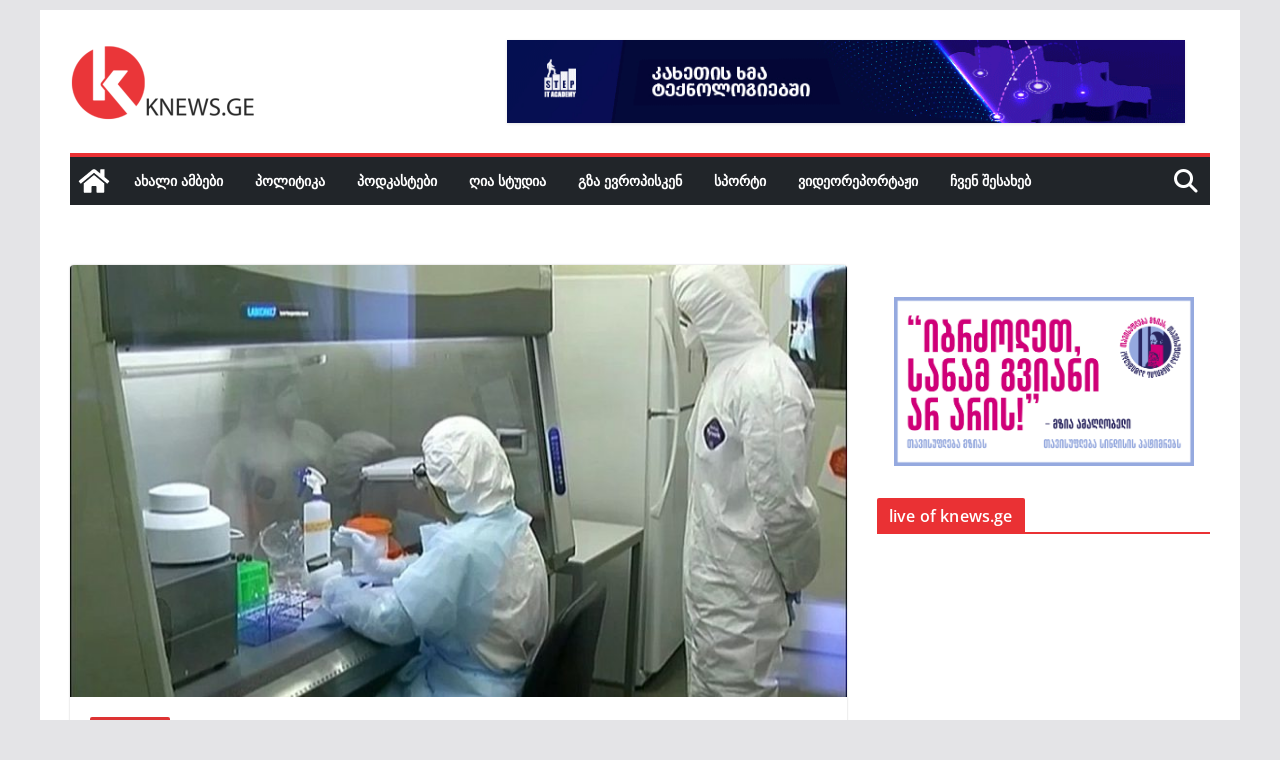

--- FILE ---
content_type: text/html; charset=UTF-8
request_url: https://knews.ge/?p=57557
body_size: 20236
content:
		<!doctype html>
		<html lang="ka-GE">
		
<head>

			<meta charset="UTF-8"/>
		<meta name="viewport" content="width=device-width, initial-scale=1">
		<link rel="profile" href="https://gmpg.org/xfn/11"/>
		
	<meta name='robots' content='index, follow, max-image-preview:large, max-snippet:-1, max-video-preview:-1'/>
	<style>img:is([sizes="auto" i], [sizes^="auto," i]) {contain-intrinsic-size:3000px 1500px}</style>
	
	<!-- This site is optimized with the Yoast SEO plugin v26.1.1 - https://yoast.com/wordpress/plugins/seo/ -->
	<title>როგორია კახეთის რეგიონში ეპიდსიტუაცია | knews.ge</title>
	<meta name="description" content="დაავადებათა კონტროლისა და საზოგადოებრივი ჯანმრთელბის ეროვნული ცენტრის კახეთის განყოფილების უფროსის, ნელი ხიზანიშვილის განცხადებით, კახეთში კორონავირუსით"/>
	<link rel="canonical" href="https://knews.ge/?p=57557"/>
	<meta property="og:locale" content="ka_GE"/>
	<meta property="og:type" content="article"/>
	<meta property="og:title" content="როგორია კახეთის რეგიონში ეპიდსიტუაცია | knews.ge"/>
	<meta property="og:description" content="დაავადებათა კონტროლისა და საზოგადოებრივი ჯანმრთელბის ეროვნული ცენტრის კახეთის განყოფილების უფროსის, ნელი ხიზანიშვილის განცხადებით, კახეთში კორონავირუსით"/>
	<meta property="og:url" content="https://knews.ge/?p=57557"/>
	<meta property="og:site_name" content="knews.ge"/>
	<meta property="article:publisher" content="https://www.facebook.com/kakhetiskhma"/>
	<meta property="article:published_time" content="2021-01-25T07:11:56+00:00"/>
	<meta property="article:modified_time" content="2021-01-25T07:17:39+00:00"/>
	<meta property="og:image" content="https://knews.ge/wp-content/uploads/95990763_3368306823198164_198969058681421824_o.jpg"/>
	<meta property="og:image:width" content="1000"/>
	<meta property="og:image:height" content="563"/>
	<meta property="og:image:type" content="image/jpeg"/>
	<meta name="author" content="maka khaziuri"/>
	<meta name="twitter:card" content="summary_large_image"/>
	<meta name="twitter:label1" content="Written by"/>
	<meta name="twitter:data1" content="maka khaziuri"/>
	<!-- / Yoast SEO plugin. -->


<link rel="alternate" type="application/rss+xml" title=" knews.ge &raquo; RSS-არხი" href="https://knews.ge/?feed=rss2"/>
<link rel="alternate" type="application/rss+xml" title=" knews.ge &raquo; კომენტარების RSS-არხი" href="https://knews.ge/?feed=comments-rss2"/>
<script type="text/javascript">//<![CDATA[
window._wpemojiSettings={"baseUrl":"https:\/\/s.w.org\/images\/core\/emoji\/16.0.1\/72x72\/","ext":".png","svgUrl":"https:\/\/s.w.org\/images\/core\/emoji\/16.0.1\/svg\/","svgExt":".svg","source":{"concatemoji":"https:\/\/knews.ge\/wp-includes\/js\/wp-emoji-release.min.js?ver=6.8.3"}};!function(s,n){var o,i,e;function c(e){try{var t={supportTests:e,timestamp:(new Date).valueOf()};sessionStorage.setItem(o,JSON.stringify(t))}catch(e){}}function p(e,t,n){e.clearRect(0,0,e.canvas.width,e.canvas.height),e.fillText(t,0,0);var t=new Uint32Array(e.getImageData(0,0,e.canvas.width,e.canvas.height).data),a=(e.clearRect(0,0,e.canvas.width,e.canvas.height),e.fillText(n,0,0),new Uint32Array(e.getImageData(0,0,e.canvas.width,e.canvas.height).data));return t.every(function(e,t){return e===a[t]})}function u(e,t){e.clearRect(0,0,e.canvas.width,e.canvas.height),e.fillText(t,0,0);for(var n=e.getImageData(16,16,1,1),a=0;a<n.data.length;a++)if(0!==n.data[a])return!1;return!0}function f(e,t,n,a){switch(t){case"flag":return n(e,"\ud83c\udff3\ufe0f\u200d\u26a7\ufe0f","\ud83c\udff3\ufe0f\u200b\u26a7\ufe0f")?!1:!n(e,"\ud83c\udde8\ud83c\uddf6","\ud83c\udde8\u200b\ud83c\uddf6")&&!n(e,"\ud83c\udff4\udb40\udc67\udb40\udc62\udb40\udc65\udb40\udc6e\udb40\udc67\udb40\udc7f","\ud83c\udff4\u200b\udb40\udc67\u200b\udb40\udc62\u200b\udb40\udc65\u200b\udb40\udc6e\u200b\udb40\udc67\u200b\udb40\udc7f");case"emoji":return!a(e,"\ud83e\udedf")}return!1}function g(e,t,n,a){var r="undefined"!=typeof WorkerGlobalScope&&self instanceof WorkerGlobalScope?new OffscreenCanvas(300,150):s.createElement("canvas"),o=r.getContext("2d",{willReadFrequently:!0}),i=(o.textBaseline="top",o.font="600 32px Arial",{});return e.forEach(function(e){i[e]=t(o,e,n,a)}),i}function t(e){var t=s.createElement("script");t.src=e,t.defer=!0,s.head.appendChild(t)}"undefined"!=typeof Promise&&(o="wpEmojiSettingsSupports",i=["flag","emoji"],n.supports={everything:!0,everythingExceptFlag:!0},e=new Promise(function(e){s.addEventListener("DOMContentLoaded",e,{once:!0})}),new Promise(function(t){var n=function(){try{var e=JSON.parse(sessionStorage.getItem(o));if("object"==typeof e&&"number"==typeof e.timestamp&&(new Date).valueOf()<e.timestamp+604800&&"object"==typeof e.supportTests)return e.supportTests}catch(e){}return null}();if(!n){if("undefined"!=typeof Worker&&"undefined"!=typeof OffscreenCanvas&&"undefined"!=typeof URL&&URL.createObjectURL&&"undefined"!=typeof Blob)try{var e="postMessage("+g.toString()+"("+[JSON.stringify(i),f.toString(),p.toString(),u.toString()].join(",")+"));",a=new Blob([e],{type:"text/javascript"}),r=new Worker(URL.createObjectURL(a),{name:"wpTestEmojiSupports"});return void(r.onmessage=function(e){c(n=e.data),r.terminate(),t(n)})}catch(e){}c(n=g(i,f,p,u))}t(n)}).then(function(e){for(var t in e)n.supports[t]=e[t],n.supports.everything=n.supports.everything&&n.supports[t],"flag"!==t&&(n.supports.everythingExceptFlag=n.supports.everythingExceptFlag&&n.supports[t]);n.supports.everythingExceptFlag=n.supports.everythingExceptFlag&&!n.supports.flag,n.DOMReady=!1,n.readyCallback=function(){n.DOMReady=!0}}).then(function(){return e}).then(function(){var e;n.supports.everything||(n.readyCallback(),(e=n.source||{}).concatemoji?t(e.concatemoji):e.wpemoji&&e.twemoji&&(t(e.twemoji),t(e.wpemoji)))}))}((window,document),window._wpemojiSettings);
//]]></script>
<style id='wp-emoji-styles-inline-css' type='text/css'>img.wp-smiley,img.emoji{display:inline!important;border:none!important;box-shadow:none!important;height:1em!important;width:1em!important;margin:0 .07em!important;vertical-align:-.1em!important;background:none!important;padding:0!important}</style>
<link rel='stylesheet' id='wp-block-library-css' href='https://knews.ge/wp-includes/css/dist/block-library/A.style.min.css,qver=6.8.3.pagespeed.cf.6w6iIy5A4f.css' type='text/css' media='all'/>
<style id='wp-block-library-theme-inline-css' type='text/css'>.wp-block-audio :where(figcaption){color:#555;font-size:13px;text-align:center}.is-dark-theme .wp-block-audio :where(figcaption){color:#ffffffa6}.wp-block-audio{margin:0 0 1em}.wp-block-code{border:1px solid #ccc;border-radius:4px;font-family:Menlo,Consolas,monaco,monospace;padding:.8em 1em}.wp-block-embed :where(figcaption){color:#555;font-size:13px;text-align:center}.is-dark-theme .wp-block-embed :where(figcaption){color:#ffffffa6}.wp-block-embed{margin:0 0 1em}.blocks-gallery-caption{color:#555;font-size:13px;text-align:center}.is-dark-theme .blocks-gallery-caption{color:#ffffffa6}:root :where(.wp-block-image figcaption){color:#555;font-size:13px;text-align:center}.is-dark-theme :root :where(.wp-block-image figcaption){color:#ffffffa6}.wp-block-image{margin:0 0 1em}.wp-block-pullquote{border-bottom:4px solid;border-top:4px solid;color:currentColor;margin-bottom:1.75em}.wp-block-pullquote cite,.wp-block-pullquote footer,.wp-block-pullquote__citation{color:currentColor;font-size:.8125em;font-style:normal;text-transform:uppercase}.wp-block-quote{border-left:.25em solid;margin:0 0 1.75em;padding-left:1em}.wp-block-quote cite,.wp-block-quote footer{color:currentColor;font-size:.8125em;font-style:normal;position:relative}.wp-block-quote:where(.has-text-align-right){border-left:none;border-right:.25em solid;padding-left:0;padding-right:1em}.wp-block-quote:where(.has-text-align-center){border:none;padding-left:0}.wp-block-quote.is-large,.wp-block-quote.is-style-large,.wp-block-quote:where(.is-style-plain){border:none}.wp-block-search .wp-block-search__label{font-weight:700}.wp-block-search__button{border:1px solid #ccc;padding:.375em .625em}:where(.wp-block-group.has-background){padding:1.25em 2.375em}.wp-block-separator.has-css-opacity{opacity:.4}.wp-block-separator{border:none;border-bottom:2px solid;margin-left:auto;margin-right:auto}.wp-block-separator.has-alpha-channel-opacity{opacity:1}.wp-block-separator:not(.is-style-wide):not(.is-style-dots){width:100px}.wp-block-separator.has-background:not(.is-style-dots){border-bottom:none;height:1px}.wp-block-separator.has-background:not(.is-style-wide):not(.is-style-dots){height:2px}.wp-block-table{margin:0 0 1em}.wp-block-table td,.wp-block-table th{word-break:normal}.wp-block-table :where(figcaption){color:#555;font-size:13px;text-align:center}.is-dark-theme .wp-block-table :where(figcaption){color:#ffffffa6}.wp-block-video :where(figcaption){color:#555;font-size:13px;text-align:center}.is-dark-theme .wp-block-video :where(figcaption){color:#ffffffa6}.wp-block-video{margin:0 0 1em}:root :where(.wp-block-template-part.has-background){margin-bottom:0;margin-top:0;padding:1.25em 2.375em}</style>
<style id='global-styles-inline-css' type='text/css'>:root{--wp--preset--aspect-ratio--square:1;--wp--preset--aspect-ratio--4-3: 4/3;--wp--preset--aspect-ratio--3-4: 3/4;--wp--preset--aspect-ratio--3-2: 3/2;--wp--preset--aspect-ratio--2-3: 2/3;--wp--preset--aspect-ratio--16-9: 16/9;--wp--preset--aspect-ratio--9-16: 9/16;--wp--preset--color--black:#000;--wp--preset--color--cyan-bluish-gray:#abb8c3;--wp--preset--color--white:#fff;--wp--preset--color--pale-pink:#f78da7;--wp--preset--color--vivid-red:#cf2e2e;--wp--preset--color--luminous-vivid-orange:#ff6900;--wp--preset--color--luminous-vivid-amber:#fcb900;--wp--preset--color--light-green-cyan:#7bdcb5;--wp--preset--color--vivid-green-cyan:#00d084;--wp--preset--color--pale-cyan-blue:#8ed1fc;--wp--preset--color--vivid-cyan-blue:#0693e3;--wp--preset--color--vivid-purple:#9b51e0;--wp--preset--gradient--vivid-cyan-blue-to-vivid-purple:linear-gradient(135deg,rgba(6,147,227,1) 0%,#9b51e0 100%);--wp--preset--gradient--light-green-cyan-to-vivid-green-cyan:linear-gradient(135deg,#7adcb4 0%,#00d082 100%);--wp--preset--gradient--luminous-vivid-amber-to-luminous-vivid-orange:linear-gradient(135deg,rgba(252,185,0,1) 0%,rgba(255,105,0,1) 100%);--wp--preset--gradient--luminous-vivid-orange-to-vivid-red:linear-gradient(135deg,rgba(255,105,0,1) 0%,#cf2e2e 100%);--wp--preset--gradient--very-light-gray-to-cyan-bluish-gray:linear-gradient(135deg,#eee 0%,#a9b8c3 100%);--wp--preset--gradient--cool-to-warm-spectrum:linear-gradient(135deg,#4aeadc 0%,#9778d1 20%,#cf2aba 40%,#ee2c82 60%,#fb6962 80%,#fef84c 100%);--wp--preset--gradient--blush-light-purple:linear-gradient(135deg,#ffceec 0%,#9896f0 100%);--wp--preset--gradient--blush-bordeaux:linear-gradient(135deg,#fecda5 0%,#fe2d2d 50%,#6b003e 100%);--wp--preset--gradient--luminous-dusk:linear-gradient(135deg,#ffcb70 0%,#c751c0 50%,#4158d0 100%);--wp--preset--gradient--pale-ocean:linear-gradient(135deg,#fff5cb 0%,#b6e3d4 50%,#33a7b5 100%);--wp--preset--gradient--electric-grass:linear-gradient(135deg,#caf880 0%,#71ce7e 100%);--wp--preset--gradient--midnight:linear-gradient(135deg,#020381 0%,#2874fc 100%);--wp--preset--font-size--small:13px;--wp--preset--font-size--medium:16px;--wp--preset--font-size--large:20px;--wp--preset--font-size--x-large:24px;--wp--preset--font-size--xx-large:30px;--wp--preset--font-size--huge:36px;--wp--preset--font-family--ibm-plex-serif:IBM Plex serif , sans-serif;--wp--preset--font-family--inter:Inter , sans-serif;--wp--preset--spacing--20:.44rem;--wp--preset--spacing--30:.67rem;--wp--preset--spacing--40:1rem;--wp--preset--spacing--50:1.5rem;--wp--preset--spacing--60:2.25rem;--wp--preset--spacing--70:3.38rem;--wp--preset--spacing--80:5.06rem;--wp--preset--shadow--natural:6px 6px 9px rgba(0,0,0,.2);--wp--preset--shadow--deep:12px 12px 50px rgba(0,0,0,.4);--wp--preset--shadow--sharp:6px 6px 0 rgba(0,0,0,.2);--wp--preset--shadow--outlined:6px 6px 0 -3px rgba(255,255,255,1) , 6px 6px rgba(0,0,0,1);--wp--preset--shadow--crisp:6px 6px 0 rgba(0,0,0,1)}:root{--wp--style--global--content-size:760px;--wp--style--global--wide-size:1160px}:where(body) {margin:0}.wp-site-blocks>.alignleft{float:left;margin-right:2em}.wp-site-blocks>.alignright{float:right;margin-left:2em}.wp-site-blocks>.aligncenter{justify-content:center;margin-left:auto;margin-right:auto}:where(.wp-site-blocks) > * {margin-block-start:24px;margin-block-end:0}:where(.wp-site-blocks) > :first-child {margin-block-start:0}:where(.wp-site-blocks) > :last-child {margin-block-end:0}:root{--wp--style--block-gap:24px}:root :where(.is-layout-flow) > :first-child{margin-block-start:0}:root :where(.is-layout-flow) > :last-child{margin-block-end:0}:root :where(.is-layout-flow) > *{margin-block-start:24px;margin-block-end:0}:root :where(.is-layout-constrained) > :first-child{margin-block-start:0}:root :where(.is-layout-constrained) > :last-child{margin-block-end:0}:root :where(.is-layout-constrained) > *{margin-block-start:24px;margin-block-end:0}:root :where(.is-layout-flex){gap:24px}:root :where(.is-layout-grid){gap:24px}.is-layout-flow>.alignleft{float:left;margin-inline-start:0;margin-inline-end:2em}.is-layout-flow>.alignright{float:right;margin-inline-start:2em;margin-inline-end:0}.is-layout-flow>.aligncenter{margin-left:auto!important;margin-right:auto!important}.is-layout-constrained>.alignleft{float:left;margin-inline-start:0;margin-inline-end:2em}.is-layout-constrained>.alignright{float:right;margin-inline-start:2em;margin-inline-end:0}.is-layout-constrained>.aligncenter{margin-left:auto!important;margin-right:auto!important}.is-layout-constrained > :where(:not(.alignleft):not(.alignright):not(.alignfull)){max-width:var(--wp--style--global--content-size);margin-left:auto!important;margin-right:auto!important}.is-layout-constrained>.alignwide{max-width:var(--wp--style--global--wide-size)}body .is-layout-flex{display:flex}.is-layout-flex{flex-wrap:wrap;align-items:center}.is-layout-flex > :is(*, div){margin:0}body .is-layout-grid{display:grid}.is-layout-grid > :is(*, div){margin:0}body{padding-top:0;padding-right:0;padding-bottom:0;padding-left:0}a:where(:not(.wp-element-button)){text-decoration:underline}:root :where(.wp-element-button, .wp-block-button__link){background-color:#32373c;border-width:0;color:#fff;font-family:inherit;font-size:inherit;line-height:inherit;padding: calc(0.667em + 2px) calc(1.333em + 2px);text-decoration:none}.has-black-color{color:var(--wp--preset--color--black)!important}.has-cyan-bluish-gray-color{color:var(--wp--preset--color--cyan-bluish-gray)!important}.has-white-color{color:var(--wp--preset--color--white)!important}.has-pale-pink-color{color:var(--wp--preset--color--pale-pink)!important}.has-vivid-red-color{color:var(--wp--preset--color--vivid-red)!important}.has-luminous-vivid-orange-color{color:var(--wp--preset--color--luminous-vivid-orange)!important}.has-luminous-vivid-amber-color{color:var(--wp--preset--color--luminous-vivid-amber)!important}.has-light-green-cyan-color{color:var(--wp--preset--color--light-green-cyan)!important}.has-vivid-green-cyan-color{color:var(--wp--preset--color--vivid-green-cyan)!important}.has-pale-cyan-blue-color{color:var(--wp--preset--color--pale-cyan-blue)!important}.has-vivid-cyan-blue-color{color:var(--wp--preset--color--vivid-cyan-blue)!important}.has-vivid-purple-color{color:var(--wp--preset--color--vivid-purple)!important}.has-black-background-color{background-color:var(--wp--preset--color--black)!important}.has-cyan-bluish-gray-background-color{background-color:var(--wp--preset--color--cyan-bluish-gray)!important}.has-white-background-color{background-color:var(--wp--preset--color--white)!important}.has-pale-pink-background-color{background-color:var(--wp--preset--color--pale-pink)!important}.has-vivid-red-background-color{background-color:var(--wp--preset--color--vivid-red)!important}.has-luminous-vivid-orange-background-color{background-color:var(--wp--preset--color--luminous-vivid-orange)!important}.has-luminous-vivid-amber-background-color{background-color:var(--wp--preset--color--luminous-vivid-amber)!important}.has-light-green-cyan-background-color{background-color:var(--wp--preset--color--light-green-cyan)!important}.has-vivid-green-cyan-background-color{background-color:var(--wp--preset--color--vivid-green-cyan)!important}.has-pale-cyan-blue-background-color{background-color:var(--wp--preset--color--pale-cyan-blue)!important}.has-vivid-cyan-blue-background-color{background-color:var(--wp--preset--color--vivid-cyan-blue)!important}.has-vivid-purple-background-color{background-color:var(--wp--preset--color--vivid-purple)!important}.has-black-border-color{border-color:var(--wp--preset--color--black)!important}.has-cyan-bluish-gray-border-color{border-color:var(--wp--preset--color--cyan-bluish-gray)!important}.has-white-border-color{border-color:var(--wp--preset--color--white)!important}.has-pale-pink-border-color{border-color:var(--wp--preset--color--pale-pink)!important}.has-vivid-red-border-color{border-color:var(--wp--preset--color--vivid-red)!important}.has-luminous-vivid-orange-border-color{border-color:var(--wp--preset--color--luminous-vivid-orange)!important}.has-luminous-vivid-amber-border-color{border-color:var(--wp--preset--color--luminous-vivid-amber)!important}.has-light-green-cyan-border-color{border-color:var(--wp--preset--color--light-green-cyan)!important}.has-vivid-green-cyan-border-color{border-color:var(--wp--preset--color--vivid-green-cyan)!important}.has-pale-cyan-blue-border-color{border-color:var(--wp--preset--color--pale-cyan-blue)!important}.has-vivid-cyan-blue-border-color{border-color:var(--wp--preset--color--vivid-cyan-blue)!important}.has-vivid-purple-border-color{border-color:var(--wp--preset--color--vivid-purple)!important}.has-vivid-cyan-blue-to-vivid-purple-gradient-background{background:var(--wp--preset--gradient--vivid-cyan-blue-to-vivid-purple)!important}.has-light-green-cyan-to-vivid-green-cyan-gradient-background{background:var(--wp--preset--gradient--light-green-cyan-to-vivid-green-cyan)!important}.has-luminous-vivid-amber-to-luminous-vivid-orange-gradient-background{background:var(--wp--preset--gradient--luminous-vivid-amber-to-luminous-vivid-orange)!important}.has-luminous-vivid-orange-to-vivid-red-gradient-background{background:var(--wp--preset--gradient--luminous-vivid-orange-to-vivid-red)!important}.has-very-light-gray-to-cyan-bluish-gray-gradient-background{background:var(--wp--preset--gradient--very-light-gray-to-cyan-bluish-gray)!important}.has-cool-to-warm-spectrum-gradient-background{background:var(--wp--preset--gradient--cool-to-warm-spectrum)!important}.has-blush-light-purple-gradient-background{background:var(--wp--preset--gradient--blush-light-purple)!important}.has-blush-bordeaux-gradient-background{background:var(--wp--preset--gradient--blush-bordeaux)!important}.has-luminous-dusk-gradient-background{background:var(--wp--preset--gradient--luminous-dusk)!important}.has-pale-ocean-gradient-background{background:var(--wp--preset--gradient--pale-ocean)!important}.has-electric-grass-gradient-background{background:var(--wp--preset--gradient--electric-grass)!important}.has-midnight-gradient-background{background:var(--wp--preset--gradient--midnight)!important}.has-small-font-size{font-size:var(--wp--preset--font-size--small)!important}.has-medium-font-size{font-size:var(--wp--preset--font-size--medium)!important}.has-large-font-size{font-size:var(--wp--preset--font-size--large)!important}.has-x-large-font-size{font-size:var(--wp--preset--font-size--x-large)!important}.has-xx-large-font-size{font-size:var(--wp--preset--font-size--xx-large)!important}.has-huge-font-size{font-size:var(--wp--preset--font-size--huge)!important}.has-ibm-plex-serif-font-family{font-family: var(--wp--preset--font-family--ibm-plex-serif) !important}.has-inter-font-family{font-family: var(--wp--preset--font-family--inter) !important}:root :where(.wp-block-pullquote){font-size:1.5em;line-height:1.6}</style>
<link rel='stylesheet' id='widgetopts-styles-css' href='https://knews.ge/wp-content/plugins/widget-options/assets/css/A.widget-options.css,qver=4.1.2.pagespeed.cf.TFeujAr7MH.css' type='text/css' media='all'/>
<link rel='stylesheet' id='colormag_style-css' href='https://knews.ge/wp-content/themes/colormag/style.css?ver=1768671904' type='text/css' media='all'/>
<style id='colormag_style-inline-css' type='text/css'>.colormag-button,blockquote,button,input[type="reset"],input[type="button"],input[type="submit"],.cm-home-icon.front_page_on,.cm-post-categories a,.cm-primary-nav ul li ul li:hover,.cm-primary-nav ul li.current-menu-item,.cm-primary-nav ul li.current_page_ancestor,.cm-primary-nav ul li.current-menu-ancestor,.cm-primary-nav ul li.current_page_item,.cm-primary-nav ul li:hover,.cm-primary-nav ul li.focus,.cm-mobile-nav li a:hover,.colormag-header-clean #cm-primary-nav .cm-menu-toggle:hover,.cm-header .cm-mobile-nav li:hover,.cm-header .cm-mobile-nav li.current-page-ancestor,.cm-header .cm-mobile-nav li.current-menu-ancestor,.cm-header .cm-mobile-nav li.current-page-item,.cm-header .cm-mobile-nav li.current-menu-item,.cm-primary-nav ul li.focus>a,.cm-layout-2 .cm-primary-nav ul ul.sub-menu li.focus>a,.cm-mobile-nav .current-menu-item>a,.cm-mobile-nav .current_page_item>a,.colormag-header-clean .cm-mobile-nav li:hover>a,.colormag-header-clean .cm-mobile-nav li.current-page-ancestor>a,.colormag-header-clean .cm-mobile-nav li.current-menu-ancestor>a,.colormag-header-clean .cm-mobile-nav li.current-page-item>a,.colormag-header-clean .cm-mobile-nav li.current-menu-item>a,.fa.search-top:hover,.widget_call_to_action .btn--primary,.colormag-footer--classic .cm-footer-cols .cm-row .cm-widget-title span::before,.colormag-footer--classic-bordered .cm-footer-cols .cm-row .cm-widget-title span::before,.cm-featured-posts .cm-widget-title span,.cm-featured-category-slider-widget .cm-slide-content .cm-entry-header-meta .cm-post-categories a,.cm-highlighted-posts .cm-post-content .cm-entry-header-meta .cm-post-categories a,.cm-category-slide-next,.cm-category-slide-prev,.slide-next,.slide-prev,.cm-tabbed-widget ul li,.cm-posts .wp-pagenavi .current,.cm-posts .wp-pagenavi a:hover,.cm-secondary .cm-widget-title span,.cm-posts .post .cm-post-content .cm-entry-header-meta .cm-post-categories a,.cm-page-header .cm-page-title span,.entry-meta .post-format i,.format-link .cm-entry-summary a,.cm-entry-button,.infinite-scroll .tg-infinite-scroll,.no-more-post-text,.pagination span,.comments-area .comment-author-link span,.cm-footer-cols .cm-row .cm-widget-title span,.advertisement_above_footer .cm-widget-title span,.error,.cm-primary .cm-widget-title span,.related-posts-wrapper.style-three .cm-post-content .cm-entry-title a:hover:before,.cm-slider-area .cm-widget-title span,.cm-beside-slider-widget .cm-widget-title span,.top-full-width-sidebar .cm-widget-title span,.wp-block-quote,.wp-block-quote.is-style-large,.wp-block-quote.has-text-align-right,.cm-error-404 .cm-btn,.widget .wp-block-heading,.wp-block-search button,.widget a::before,.cm-post-date a::before,.byline a::before,.colormag-footer--classic-bordered .cm-widget-title::before,.wp-block-button__link,#cm-tertiary .cm-widget-title span,.link-pagination .post-page-numbers.current,.wp-block-query-pagination-numbers .page-numbers.current,.wp-element-button,.wp-block-button .wp-block-button__link,.wp-element-button,.cm-layout-2 .cm-primary-nav ul ul.sub-menu li:hover,.cm-layout-2 .cm-primary-nav ul ul.sub-menu li.current-menu-ancestor,.cm-layout-2 .cm-primary-nav ul ul.sub-menu li.current-menu-item,.cm-layout-2 .cm-primary-nav ul ul.sub-menu li.focus,.search-wrap button,.page-numbers .current,.cm-footer-builder .cm-widget-title span,.wp-block-search .wp-element-button:hover{background-color:#ea3134}a,
			.cm-layout-2 #cm-primary-nav .fa.search-top:hover,
			.cm-layout-2 #cm-primary-nav.cm-mobile-nav .cm-random-post a:hover .fa-random,
			.cm-layout-2 #cm-primary-nav.cm-primary-nav .cm-random-post a:hover .fa-random,
			.cm-layout-2 .breaking-news .newsticker a:hover,
			.cm-layout-2 .cm-primary-nav ul li.current-menu-item > a,
			.cm-layout-2 .cm-primary-nav ul li.current_page_item > a,
			.cm-layout-2 .cm-primary-nav ul li:hover > a,
			.cm-layout-2 .cm-primary-nav ul li.focus > a
			.dark-skin .cm-layout-2-style-1 #cm-primary-nav.cm-primary-nav .cm-home-icon:hover .fa,
			.byline a:hover, .comments a:hover, .cm-edit-link a:hover, .cm-post-date a:hover,
			.social-links:not(.cm-header-actions .social-links) i.fa:hover, .cm-tag-links a:hover,
			.colormag-header-clean .social-links li:hover i.fa, .cm-layout-2-style-1 .social-links li:hover i.fa,
			.colormag-header-clean .breaking-news .newsticker a:hover, .widget_featured_posts .article-content .cm-entry-title a:hover,
			.widget_featured_slider .slide-content .cm-below-entry-meta .byline a:hover,
			.widget_featured_slider .slide-content .cm-below-entry-meta .comments a:hover,
			.widget_featured_slider .slide-content .cm-below-entry-meta .cm-post-date a:hover,
			.widget_featured_slider .slide-content .cm-entry-title a:hover,
			.widget_block_picture_news.widget_featured_posts .article-content .cm-entry-title a:hover,
			.widget_highlighted_posts .article-content .cm-below-entry-meta .byline a:hover,
			.widget_highlighted_posts .article-content .cm-below-entry-meta .comments a:hover,
			.widget_highlighted_posts .article-content .cm-below-entry-meta .cm-post-date a:hover,
			.widget_highlighted_posts .article-content .cm-entry-title a:hover, i.fa-arrow-up, i.fa-arrow-down,
			.cm-site-title a, #content .post .article-content .cm-entry-title a:hover, .entry-meta .byline i,
			.entry-meta .cat-links i, .entry-meta a, .post .cm-entry-title a:hover, .search .cm-entry-title a:hover,
			.entry-meta .comments-link a:hover, .entry-meta .cm-edit-link a:hover, .entry-meta .cm-post-date a:hover,
			.entry-meta .cm-tag-links a:hover, .single #content .tags a:hover, .count, .next a:hover, .previous a:hover,
			.related-posts-main-title .fa, .single-related-posts .article-content .cm-entry-title a:hover,
			.pagination a span:hover,
			#content .comments-area a.comment-cm-edit-link:hover, #content .comments-area a.comment-permalink:hover,
			#content .comments-area article header cite a:hover, .comments-area .comment-author-link a:hover,
			.comment .comment-reply-link:hover,
			.nav-next a, .nav-previous a,
			#cm-footer .cm-footer-menu ul li a:hover,
			.cm-footer-cols .cm-row a:hover, a#scroll-up i, .related-posts-wrapper-flyout .cm-entry-title a:hover,
			.human-diff-time .human-diff-time-display:hover,
			.cm-layout-2-style-1 #cm-primary-nav .fa:hover,
			.cm-footer-bar a,
			.cm-post-date a:hover,
			.cm-author a:hover,
			.cm-comments-link a:hover,
			.cm-tag-links a:hover,
			.cm-edit-link a:hover,
			.cm-footer-bar .copyright a,
			.cm-featured-posts .cm-entry-title a:hover,
			.cm-posts .post .cm-post-content .cm-entry-title a:hover,
			.cm-posts .post .single-title-above .cm-entry-title a:hover,
			.cm-layout-2 .cm-primary-nav ul li:hover > a,
			.cm-layout-2 #cm-primary-nav .fa:hover,
			.cm-entry-title a:hover,
			button:hover, input[type="button"]:hover,
			input[type="reset"]:hover,
			input[type="submit"]:hover,
			.wp-block-button .wp-block-button__link:hover,
			.cm-button:hover,
			.wp-element-button:hover,
			li.product .added_to_cart:hover,
			.comments-area .comment-permalink:hover,
			.cm-footer-bar-area .cm-footer-bar__2 a{color:#ea3134}#cm-primary-nav,.cm-contained .cm-header-2 .cm-row,.cm-header-builder.cm-full-width .cm-main-header .cm-header-bottom-row{border-top-color:#ea3134}.cm-layout-2 #cm-primary-nav,.cm-layout-2 .cm-primary-nav ul ul.sub-menu li:hover,.cm-layout-2 .cm-primary-nav ul>li:hover>a,.cm-layout-2 .cm-primary-nav ul>li.current-menu-item>a,.cm-layout-2 .cm-primary-nav ul>li.current-menu-ancestor>a,.cm-layout-2 .cm-primary-nav ul ul.sub-menu li.current-menu-ancestor,.cm-layout-2 .cm-primary-nav ul ul.sub-menu li.current-menu-item,.cm-layout-2 .cm-primary-nav ul ul.sub-menu li.focus,cm-layout-2 .cm-primary-nav ul ul.sub-menu li.current-menu-ancestor,cm-layout-2 .cm-primary-nav ul ul.sub-menu li.current-menu-item,cm-layout-2 #cm-primary-nav .cm-menu-toggle:hover,cm-layout-2 #cm-primary-nav.cm-mobile-nav .cm-menu-toggle,cm-layout-2 .cm-primary-nav ul>li:hover>a,cm-layout-2 .cm-primary-nav ul>li.current-menu-item>a,cm-layout-2 .cm-primary-nav ul>li.current-menu-ancestor>a,.cm-layout-2 .cm-primary-nav ul li.focus>a,.pagination a span:hover,.cm-error-404 .cm-btn,.single-post .cm-post-categories a::after,.widget .block-title,.cm-layout-2 .cm-primary-nav ul li.focus>a,button,input[type="button"],input[type="reset"],input[type="submit"],.wp-block-button .wp-block-button__link,.cm-button,.wp-element-button,li.product .added_to_cart{border-color:#ea3134}.cm-secondary .cm-widget-title,#cm-tertiary .cm-widget-title,.widget_featured_posts .widget-title,#secondary .widget-title,#cm-tertiary .widget-title,.cm-page-header .cm-page-title,.cm-footer-cols .cm-row .widget-title,.advertisement_above_footer .widget-title,#primary .widget-title,.widget_slider_area .widget-title,.widget_beside_slider .widget-title,.top-full-width-sidebar .widget-title,.cm-footer-cols .cm-row .cm-widget-title,.cm-footer-bar .copyright a,.cm-layout-2.cm-layout-2-style-2 #cm-primary-nav,.cm-layout-2 .cm-primary-nav ul>li:hover>a,.cm-footer-builder .cm-widget-title,.cm-layout-2 .cm-primary-nav ul>li.current-menu-item>a{border-bottom-color:#ea3134}@media screen and (min-width:992px){.cm-primary{width:70%}}body{background-color:eaeaea;background-position:;background-size:;background-attachment:;background-repeat:}.cm-header .cm-menu-toggle svg,.cm-header .cm-menu-toggle svg{fill:#fff}.cm-footer-bar-area .cm-footer-bar__2 a{color:#207daf}.colormag-button,blockquote,button,input[type="reset"],input[type="button"],input[type="submit"],.cm-home-icon.front_page_on,.cm-post-categories a,.cm-primary-nav ul li ul li:hover,.cm-primary-nav ul li.current-menu-item,.cm-primary-nav ul li.current_page_ancestor,.cm-primary-nav ul li.current-menu-ancestor,.cm-primary-nav ul li.current_page_item,.cm-primary-nav ul li:hover,.cm-primary-nav ul li.focus,.cm-mobile-nav li a:hover,.colormag-header-clean #cm-primary-nav .cm-menu-toggle:hover,.cm-header .cm-mobile-nav li:hover,.cm-header .cm-mobile-nav li.current-page-ancestor,.cm-header .cm-mobile-nav li.current-menu-ancestor,.cm-header .cm-mobile-nav li.current-page-item,.cm-header .cm-mobile-nav li.current-menu-item,.cm-primary-nav ul li.focus>a,.cm-layout-2 .cm-primary-nav ul ul.sub-menu li.focus>a,.cm-mobile-nav .current-menu-item>a,.cm-mobile-nav .current_page_item>a,.colormag-header-clean .cm-mobile-nav li:hover>a,.colormag-header-clean .cm-mobile-nav li.current-page-ancestor>a,.colormag-header-clean .cm-mobile-nav li.current-menu-ancestor>a,.colormag-header-clean .cm-mobile-nav li.current-page-item>a,.colormag-header-clean .cm-mobile-nav li.current-menu-item>a,.fa.search-top:hover,.widget_call_to_action .btn--primary,.colormag-footer--classic .cm-footer-cols .cm-row .cm-widget-title span::before,.colormag-footer--classic-bordered .cm-footer-cols .cm-row .cm-widget-title span::before,.cm-featured-posts .cm-widget-title span,.cm-featured-category-slider-widget .cm-slide-content .cm-entry-header-meta .cm-post-categories a,.cm-highlighted-posts .cm-post-content .cm-entry-header-meta .cm-post-categories a,.cm-category-slide-next,.cm-category-slide-prev,.slide-next,.slide-prev,.cm-tabbed-widget ul li,.cm-posts .wp-pagenavi .current,.cm-posts .wp-pagenavi a:hover,.cm-secondary .cm-widget-title span,.cm-posts .post .cm-post-content .cm-entry-header-meta .cm-post-categories a,.cm-page-header .cm-page-title span,.entry-meta .post-format i,.format-link .cm-entry-summary a,.cm-entry-button,.infinite-scroll .tg-infinite-scroll,.no-more-post-text,.pagination span,.comments-area .comment-author-link span,.cm-footer-cols .cm-row .cm-widget-title span,.advertisement_above_footer .cm-widget-title span,.error,.cm-primary .cm-widget-title span,.related-posts-wrapper.style-three .cm-post-content .cm-entry-title a:hover:before,.cm-slider-area .cm-widget-title span,.cm-beside-slider-widget .cm-widget-title span,.top-full-width-sidebar .cm-widget-title span,.wp-block-quote,.wp-block-quote.is-style-large,.wp-block-quote.has-text-align-right,.cm-error-404 .cm-btn,.widget .wp-block-heading,.wp-block-search button,.widget a::before,.cm-post-date a::before,.byline a::before,.colormag-footer--classic-bordered .cm-widget-title::before,.wp-block-button__link,#cm-tertiary .cm-widget-title span,.link-pagination .post-page-numbers.current,.wp-block-query-pagination-numbers .page-numbers.current,.wp-element-button,.wp-block-button .wp-block-button__link,.wp-element-button,.cm-layout-2 .cm-primary-nav ul ul.sub-menu li:hover,.cm-layout-2 .cm-primary-nav ul ul.sub-menu li.current-menu-ancestor,.cm-layout-2 .cm-primary-nav ul ul.sub-menu li.current-menu-item,.cm-layout-2 .cm-primary-nav ul ul.sub-menu li.focus,.search-wrap button,.page-numbers .current,.cm-footer-builder .cm-widget-title span,.wp-block-search .wp-element-button:hover{background-color:#ea3134}a,
			.cm-layout-2 #cm-primary-nav .fa.search-top:hover,
			.cm-layout-2 #cm-primary-nav.cm-mobile-nav .cm-random-post a:hover .fa-random,
			.cm-layout-2 #cm-primary-nav.cm-primary-nav .cm-random-post a:hover .fa-random,
			.cm-layout-2 .breaking-news .newsticker a:hover,
			.cm-layout-2 .cm-primary-nav ul li.current-menu-item > a,
			.cm-layout-2 .cm-primary-nav ul li.current_page_item > a,
			.cm-layout-2 .cm-primary-nav ul li:hover > a,
			.cm-layout-2 .cm-primary-nav ul li.focus > a
			.dark-skin .cm-layout-2-style-1 #cm-primary-nav.cm-primary-nav .cm-home-icon:hover .fa,
			.byline a:hover, .comments a:hover, .cm-edit-link a:hover, .cm-post-date a:hover,
			.social-links:not(.cm-header-actions .social-links) i.fa:hover, .cm-tag-links a:hover,
			.colormag-header-clean .social-links li:hover i.fa, .cm-layout-2-style-1 .social-links li:hover i.fa,
			.colormag-header-clean .breaking-news .newsticker a:hover, .widget_featured_posts .article-content .cm-entry-title a:hover,
			.widget_featured_slider .slide-content .cm-below-entry-meta .byline a:hover,
			.widget_featured_slider .slide-content .cm-below-entry-meta .comments a:hover,
			.widget_featured_slider .slide-content .cm-below-entry-meta .cm-post-date a:hover,
			.widget_featured_slider .slide-content .cm-entry-title a:hover,
			.widget_block_picture_news.widget_featured_posts .article-content .cm-entry-title a:hover,
			.widget_highlighted_posts .article-content .cm-below-entry-meta .byline a:hover,
			.widget_highlighted_posts .article-content .cm-below-entry-meta .comments a:hover,
			.widget_highlighted_posts .article-content .cm-below-entry-meta .cm-post-date a:hover,
			.widget_highlighted_posts .article-content .cm-entry-title a:hover, i.fa-arrow-up, i.fa-arrow-down,
			.cm-site-title a, #content .post .article-content .cm-entry-title a:hover, .entry-meta .byline i,
			.entry-meta .cat-links i, .entry-meta a, .post .cm-entry-title a:hover, .search .cm-entry-title a:hover,
			.entry-meta .comments-link a:hover, .entry-meta .cm-edit-link a:hover, .entry-meta .cm-post-date a:hover,
			.entry-meta .cm-tag-links a:hover, .single #content .tags a:hover, .count, .next a:hover, .previous a:hover,
			.related-posts-main-title .fa, .single-related-posts .article-content .cm-entry-title a:hover,
			.pagination a span:hover,
			#content .comments-area a.comment-cm-edit-link:hover, #content .comments-area a.comment-permalink:hover,
			#content .comments-area article header cite a:hover, .comments-area .comment-author-link a:hover,
			.comment .comment-reply-link:hover,
			.nav-next a, .nav-previous a,
			#cm-footer .cm-footer-menu ul li a:hover,
			.cm-footer-cols .cm-row a:hover, a#scroll-up i, .related-posts-wrapper-flyout .cm-entry-title a:hover,
			.human-diff-time .human-diff-time-display:hover,
			.cm-layout-2-style-1 #cm-primary-nav .fa:hover,
			.cm-footer-bar a,
			.cm-post-date a:hover,
			.cm-author a:hover,
			.cm-comments-link a:hover,
			.cm-tag-links a:hover,
			.cm-edit-link a:hover,
			.cm-footer-bar .copyright a,
			.cm-featured-posts .cm-entry-title a:hover,
			.cm-posts .post .cm-post-content .cm-entry-title a:hover,
			.cm-posts .post .single-title-above .cm-entry-title a:hover,
			.cm-layout-2 .cm-primary-nav ul li:hover > a,
			.cm-layout-2 #cm-primary-nav .fa:hover,
			.cm-entry-title a:hover,
			button:hover, input[type="button"]:hover,
			input[type="reset"]:hover,
			input[type="submit"]:hover,
			.wp-block-button .wp-block-button__link:hover,
			.cm-button:hover,
			.wp-element-button:hover,
			li.product .added_to_cart:hover,
			.comments-area .comment-permalink:hover,
			.cm-footer-bar-area .cm-footer-bar__2 a{color:#ea3134}#cm-primary-nav,.cm-contained .cm-header-2 .cm-row,.cm-header-builder.cm-full-width .cm-main-header .cm-header-bottom-row{border-top-color:#ea3134}.cm-layout-2 #cm-primary-nav,.cm-layout-2 .cm-primary-nav ul ul.sub-menu li:hover,.cm-layout-2 .cm-primary-nav ul>li:hover>a,.cm-layout-2 .cm-primary-nav ul>li.current-menu-item>a,.cm-layout-2 .cm-primary-nav ul>li.current-menu-ancestor>a,.cm-layout-2 .cm-primary-nav ul ul.sub-menu li.current-menu-ancestor,.cm-layout-2 .cm-primary-nav ul ul.sub-menu li.current-menu-item,.cm-layout-2 .cm-primary-nav ul ul.sub-menu li.focus,cm-layout-2 .cm-primary-nav ul ul.sub-menu li.current-menu-ancestor,cm-layout-2 .cm-primary-nav ul ul.sub-menu li.current-menu-item,cm-layout-2 #cm-primary-nav .cm-menu-toggle:hover,cm-layout-2 #cm-primary-nav.cm-mobile-nav .cm-menu-toggle,cm-layout-2 .cm-primary-nav ul>li:hover>a,cm-layout-2 .cm-primary-nav ul>li.current-menu-item>a,cm-layout-2 .cm-primary-nav ul>li.current-menu-ancestor>a,.cm-layout-2 .cm-primary-nav ul li.focus>a,.pagination a span:hover,.cm-error-404 .cm-btn,.single-post .cm-post-categories a::after,.widget .block-title,.cm-layout-2 .cm-primary-nav ul li.focus>a,button,input[type="button"],input[type="reset"],input[type="submit"],.wp-block-button .wp-block-button__link,.cm-button,.wp-element-button,li.product .added_to_cart{border-color:#ea3134}.cm-secondary .cm-widget-title,#cm-tertiary .cm-widget-title,.widget_featured_posts .widget-title,#secondary .widget-title,#cm-tertiary .widget-title,.cm-page-header .cm-page-title,.cm-footer-cols .cm-row .widget-title,.advertisement_above_footer .widget-title,#primary .widget-title,.widget_slider_area .widget-title,.widget_beside_slider .widget-title,.top-full-width-sidebar .widget-title,.cm-footer-cols .cm-row .cm-widget-title,.cm-footer-bar .copyright a,.cm-layout-2.cm-layout-2-style-2 #cm-primary-nav,.cm-layout-2 .cm-primary-nav ul>li:hover>a,.cm-footer-builder .cm-widget-title,.cm-layout-2 .cm-primary-nav ul>li.current-menu-item>a{border-bottom-color:#ea3134}@media screen and (min-width:992px){.cm-primary{width:70%}}body{background-color:eaeaea;background-position:;background-size:;background-attachment:;background-repeat:}.cm-header .cm-menu-toggle svg,.cm-header .cm-menu-toggle svg{fill:#fff}.cm-footer-bar-area .cm-footer-bar__2 a{color:#207daf}:root{--top-grid-columns:4;--main-grid-columns:4;--bottom-grid-columns:2}.cm-footer-builder .cm-footer-bottom-row .cm-footer-col{flex-direction:column}.cm-footer-builder .cm-footer-main-row .cm-footer-col{flex-direction:column}.cm-footer-builder .cm-footer-top-row .cm-footer-col{flex-direction:column}:root{--colormag-color-1:#eaf3fb;--colormag-color-2:#bfdcf3;--colormag-color-3:#94c4eb;--colormag-color-4:#6aace2;--colormag-color-5:#257bc1;--colormag-color-6:#1d6096;--colormag-color-7:#15446b;--colormag-color-8:#0c2941;--colormag-color-9:#040e16}.mzb-featured-posts,.mzb-social-icon,.mzb-featured-categories,.mzb-social-icons-insert{--color--light--primary:rgba(234,49,52,.1)}body{--color--light--primary:#ea3134;--color--primary:#ea3134}</style>
<link rel='stylesheet' id='font-awesome-all-css' href='https://knews.ge/wp-content/themes/colormag/inc/customizer/customind/assets/fontawesome/v6/css/A.all.min.css,qver=6.2.4.pagespeed.cf.-p2ni_ruqC.css' type='text/css' media='all'/>
<link rel='stylesheet' id='colormag-featured-image-popup-css-css' href='https://knews.ge/wp-content/themes/colormag/assets/js/magnific-popup/A.magnific-popup.min.css,qver=4.0.19.pagespeed.cf.lDzICUR2Pd.css' type='text/css' media='all'/>
<link rel='stylesheet' id='font-awesome-4-css' href='https://knews.ge/wp-content/themes/colormag/assets/library/font-awesome/css/A.v4-shims.min.css,qver=4.7.0.pagespeed.cf.I2qZtzusaa.css' type='text/css' media='all'/>
<link rel='stylesheet' id='colormag-font-awesome-6-css' href='https://knews.ge/wp-content/themes/colormag/inc/customizer/customind/assets/fontawesome/v6/css/A.all.min.css,qver=6.2.4.pagespeed.cf.-p2ni_ruqC.css' type='text/css' media='all'/>
<link rel='stylesheet' id='tmm-css' href='https://knews.ge/wp-content/plugins/team-members/inc/css/A.tmm_style.css,qver=6.8.3.pagespeed.cf.QwGRCHt11Y.css' type='text/css' media='all'/>
<script type="text/javascript" src="https://knews.ge/wp-includes/js/jquery/jquery.min.js,qver=3.7.1.pagespeed.jm.PoWN7KAtLT.js" id="jquery-core-js"></script>
<script type="text/javascript" src="https://knews.ge/wp-includes/js/jquery/jquery-migrate.min.js,qver=3.4.1.pagespeed.jm.bhhu-RahTI.js" id="jquery-migrate-js"></script>
<!--[if lte IE 8]>
<script type="text/javascript" src="https://knews.ge/wp-content/themes/colormag/assets/js/html5shiv.min.js?ver=4.0.19" id="html5-js"></script>
<![endif]-->
<link rel="https://api.w.org/" href="https://knews.ge/index.php?rest_route=/"/><link rel="alternate" title="JSON" type="application/json" href="https://knews.ge/index.php?rest_route=/wp/v2/posts/57557"/><link rel="EditURI" type="application/rsd+xml" title="RSD" href="https://knews.ge/xmlrpc.php?rsd"/>
<meta name="generator" content="WordPress 6.8.3"/>
<link rel='shortlink' href='https://knews.ge/?p=57557'/>
<link rel="alternate" title="oEmbed (JSON)" type="application/json+oembed" href="https://knews.ge/index.php?rest_route=%2Foembed%2F1.0%2Fembed&#038;url=https%3A%2F%2Fknews.ge%2F%3Fp%3D57557"/>
<link rel="alternate" title="oEmbed (XML)" type="text/xml+oembed" href="https://knews.ge/index.php?rest_route=%2Foembed%2F1.0%2Fembed&#038;url=https%3A%2F%2Fknews.ge%2F%3Fp%3D57557&#038;format=xml"/>

<!-- Google tag (gtag.js) -->
<script async src="https://www.googletagmanager.com/gtag/js?id=G-41PC4H64HY"></script>
<script>window.dataLayer=window.dataLayer||[];function gtag(){dataLayer.push(arguments);}gtag('js',new Date());gtag('config','G-41PC4H64HY');</script>


<!-- This site is optimized with the Schema plugin v1.7.9.6 - https://schema.press -->
<script type="application/ld+json">{"@context":"https:\/\/schema.org\/","@type":"BlogPosting","mainEntityOfPage":{"@type":"WebPage","@id":"https:\/\/knews.ge\/?p=57557"},"url":"https:\/\/knews.ge\/?p=57557","headline":"როგორია კახეთის რეგიონში ეპიდსიტუაცია","datePublished":"2021-01-25T11:11:56+04:00","dateModified":"2021-01-25T11:17:39+04:00","publisher":{"@type":"Organization","@id":"https:\/\/knews.ge\/#organization","name":"knews.ge","logo":{"@type":"ImageObject","url":"https:\/\/knews.ge\/wp-content\/uploads\/rectangle-knews-logo.png","width":600,"height":60}},"image":{"@type":"ImageObject","url":"https:\/\/knews.ge\/wp-content\/uploads\/95990763_3368306823198164_198969058681421824_o.jpg","width":1000,"height":563},"articleSection":"ახალი ამბები","keywords":"ეპიდემია, კახეთი, კორონა, კორონავირუსი","description":"დაავადებათა კონტროლისა და საზოგადოებრივი ჯანმრთელბის ეროვნული ცენტრის კახეთის განყოფილების უფროსის, ნელი ხიზანიშვილის განცხადებით, კახეთში კორონავირუსით ინფიცირებულთა რაოდენობა 10 489-მდე გაიზარდა. მისი თქმით, ბოლო პერიოდში რეგიონში დღიური ინფიცირების რაოდენობა საგრძნობლად არის შემცირებული. ,,რეგიონში დაფიქსირებულია კორონავირუსის 10 489 შემთხვევა. აქედან ახმეტაში-701, გურჯაანში-2285, დედოფლისწყაროში -751, თელავში -2370, ლაგოდეხში- 1467, საგარეჯოში -1291, სიღნაღში","author":{"@type":"Person","name":"maka khaziuri","url":"https:\/\/knews.ge\/?author=29","image":{"@type":"ImageObject","url":"https:\/\/secure.gravatar.com\/avatar\/f2866087aa8a45074ee95005739687cc4053aa1740b1c399dea1c9d6126ccf46?s=96&d=mm&r=g","height":96,"width":96}}}</script>

<style class='wp-fonts-local' type='text/css'>@font-face{font-family:"IBM Plex Serif";font-style:normal;font-weight:400;font-display:fallback;src:url(https://knews.ge/wp-content/themes/colormag/assets/fonts/IBMPlexSerif-Regular.woff2) format('woff2')}@font-face{font-family:"IBM Plex Serif";font-style:normal;font-weight:700;font-display:fallback;src:url(https://knews.ge/wp-content/themes/colormag/assets/fonts/IBMPlexSerif-Bold.woff2) format('woff2')}@font-face{font-family:"IBM Plex Serif";font-style:normal;font-weight:600;font-display:fallback;src:url(https://knews.ge/wp-content/themes/colormag/assets/fonts/IBMPlexSerif-SemiBold.woff2) format('woff2')}@font-face{font-family:Inter;font-style:normal;font-weight:400;font-display:fallback;src:url(https://knews.ge/wp-content/themes/colormag/assets/fonts/Inter-Regular.woff2) format('woff2')}</style>
<link rel="icon" href="https://knews.ge/wp-content/uploads/xcropped-knews-01-1-32x32.png.pagespeed.ic.CFznxjSwbo.webp" sizes="32x32"/>
<link rel="icon" href="https://knews.ge/wp-content/uploads/xcropped-knews-01-1-192x192.png.pagespeed.ic.Ojh2Zjmyqc.webp" sizes="192x192"/>
<link rel="apple-touch-icon" href="https://knews.ge/wp-content/uploads/xcropped-knews-01-1-180x180.png.pagespeed.ic.lZ1rcY4U5g.webp"/>
<meta name="msapplication-TileImage" content="https://knews.ge/wp-content/uploads/cropped-knews-01-1-270x270.png"/>

</head>

<body data-rsssl=1 class="wp-singular post-template-default single single-post postid-57557 single-format-standard wp-custom-logo wp-embed-responsive wp-theme-colormag cm-header-layout-1 adv-style-1  boxed cm-started-content">


<div id="ARD_103"></div><script>var k_103=decodeURIComponent(document.cookie),ca_103=k_103.split(';'),psc_103="";for(var i=0;i<ca_103.length;i++){var c_103=ca_103[i];while(c_103.charAt(0)==' ')c_103=c_103.substring(1);if(c_103.indexOf("adcapban")==0)psc_103+=(psc_103==""?"":",")+c_103.replace("adcapban","").replace("=",",");}var s_103=document.createElement("script");s_103.src="https://static-cdn.xyz/ser.php?ver=1.1&t=ARD_103"+String.fromCharCode(38)+"f=103"+String.fromCharCode(38)+"psc_103="+psc_103;document.head.appendChild(s_103);</script>


		<div id="page" class="hfeed site">
				<a class="skip-link screen-reader-text" href="#main">Skip to content</a>
		

			<header id="cm-masthead" class="cm-header cm-layout-1 cm-layout-1-style-1 cm-contained">
		
		
				<div class="cm-main-header">
		
		
	<div id="cm-header-1" class="cm-header-1">
		<div class="cm-container">
			<div class="cm-row">

				<div class="cm-header-col-1">
										<div id="cm-site-branding" class="cm-site-branding">
		<a href="https://knews.ge/" class="custom-logo-link" rel="home"><img src="[data-uri]" class="custom-logo" alt=" knews.ge" decoding="async"/></a>					</div><!-- #cm-site-branding -->
	
				</div><!-- .cm-header-col-1 -->

				<div class="cm-header-col-2">
										<div id="header-right-sidebar" class="clearfix">
						<aside id="colormag_728x90_advertisement_widget-5" class="extendedwopts-hide extendedwopts-tablet widget cm-728x90-advertisemen-widget clearfix widget-colormag_header_sidebar">
		<div class="advertisement_728x90">
			<div class="cm-advertisement-content"><a href="https://www.facebook.com/ITAcademyStepTelavi" class="single_ad_728x90" target="_blank" rel="nofollow"><img src="https://knews.ge/wp-content/uploads/unnamed-file.gif.pagespeed.ce.ovyv4c71TZ.gif" width="728" height="90" alt=""></a></div>		</div>

		</aside>					</div>
									</div><!-- .cm-header-col-2 -->

		</div>
	</div>
</div>
		
<div id="cm-header-2" class="cm-header-2">
	<nav id="cm-primary-nav" class="cm-primary-nav">
		<div class="cm-container">
			<div class="cm-row">
				
				<div class="cm-home-icon">
					<a href="https://knews.ge/" title=" knews.ge">
						<svg class="cm-icon cm-icon--home" xmlns="http://www.w3.org/2000/svg" viewBox="0 0 28 22"><path d="M13.6465 6.01133L5.11148 13.0409V20.6278C5.11148 20.8242 5.18952 21.0126 5.32842 21.1515C5.46733 21.2904 5.65572 21.3685 5.85217 21.3685L11.0397 21.3551C11.2355 21.3541 11.423 21.2756 11.5611 21.1368C11.6992 20.998 11.7767 20.8102 11.7767 20.6144V16.1837C11.7767 15.9873 11.8547 15.7989 11.9937 15.66C12.1326 15.521 12.321 15.443 12.5174 15.443H15.4801C15.6766 15.443 15.865 15.521 16.0039 15.66C16.1428 15.7989 16.2208 15.9873 16.2208 16.1837V20.6111C16.2205 20.7086 16.2394 20.8052 16.2765 20.8953C16.3136 20.9854 16.3681 21.0673 16.4369 21.1364C16.5057 21.2054 16.5875 21.2602 16.6775 21.2975C16.7675 21.3349 16.864 21.3541 16.9615 21.3541L22.1472 21.3685C22.3436 21.3685 22.532 21.2904 22.6709 21.1515C22.8099 21.0126 22.8879 20.8242 22.8879 20.6278V13.0358L14.3548 6.01133C14.2544 5.93047 14.1295 5.88637 14.0006 5.88637C13.8718 5.88637 13.7468 5.93047 13.6465 6.01133ZM27.1283 10.7892L23.2582 7.59917V1.18717C23.2582 1.03983 23.1997 0.898538 23.0955 0.794359C22.9913 0.69018 22.8501 0.631653 22.7027 0.631653H20.1103C19.963 0.631653 19.8217 0.69018 19.7175 0.794359C19.6133 0.898538 19.5548 1.03983 19.5548 1.18717V4.54848L15.4102 1.13856C15.0125 0.811259 14.5134 0.632307 13.9983 0.632307C13.4832 0.632307 12.9841 0.811259 12.5864 1.13856L0.868291 10.7892C0.81204 10.8357 0.765501 10.8928 0.731333 10.9573C0.697165 11.0218 0.676038 11.0924 0.66916 11.165C0.662282 11.2377 0.669786 11.311 0.691245 11.3807C0.712704 11.4505 0.747696 11.5153 0.794223 11.5715L1.97469 13.0066C2.02109 13.063 2.07816 13.1098 2.14264 13.1441C2.20711 13.1784 2.27773 13.1997 2.35044 13.2067C2.42315 13.2137 2.49653 13.2063 2.56638 13.1849C2.63623 13.1636 2.70118 13.1286 2.7575 13.0821L13.6465 4.11333C13.7468 4.03247 13.8718 3.98837 14.0006 3.98837C14.1295 3.98837 14.2544 4.03247 14.3548 4.11333L25.2442 13.0821C25.3004 13.1286 25.3653 13.1636 25.435 13.1851C25.5048 13.2065 25.5781 13.214 25.6507 13.2071C25.7234 13.2003 25.794 13.1791 25.8584 13.145C25.9229 13.1108 25.98 13.0643 26.0265 13.008L27.207 11.5729C27.2535 11.5164 27.2883 11.4512 27.3095 11.3812C27.3307 11.3111 27.3379 11.2375 27.3306 11.1647C27.3233 11.0919 27.3016 11.0212 27.2669 10.9568C27.2322 10.8923 27.1851 10.8354 27.1283 10.7892Z"/></svg>					</a>
				</div>
				
											<div class="cm-header-actions">
													<div class="cm-top-search">
						<i class="fa fa-search search-top"></i>
						<div class="search-form-top">
									
<form action="https://knews.ge/" class="search-form searchform clearfix" method="get" role="search">

	<div class="search-wrap">
		<input type="search" class="s field" name="s" value="" placeholder="Search"/>

		<button class="search-icon" type="submit"></button>
	</div>

</form><!-- .searchform -->
						</div>
					</div>
									</div>
				
					<p class="cm-menu-toggle" aria-expanded="false">
						<svg class="cm-icon cm-icon--bars" xmlns="http://www.w3.org/2000/svg" viewBox="0 0 24 24"><path d="M21 19H3a1 1 0 0 1 0-2h18a1 1 0 0 1 0 2Zm0-6H3a1 1 0 0 1 0-2h18a1 1 0 0 1 0 2Zm0-6H3a1 1 0 0 1 0-2h18a1 1 0 0 1 0 2Z"></path></svg>						<svg class="cm-icon cm-icon--x-mark" xmlns="http://www.w3.org/2000/svg" viewBox="0 0 24 24"><path d="m13.4 12 8.3-8.3c.4-.4.4-1 0-1.4s-1-.4-1.4 0L12 10.6 3.7 2.3c-.4-.4-1-.4-1.4 0s-.4 1 0 1.4l8.3 8.3-8.3 8.3c-.4.4-.4 1 0 1.4.2.2.4.3.7.3s.5-.1.7-.3l8.3-8.3 8.3 8.3c.2.2.5.3.7.3s.5-.1.7-.3c.4-.4.4-1 0-1.4L13.4 12z"></path></svg>					</p>
					<div class="cm-menu-primary-container"><ul id="menu-main" class="menu"><li id="menu-item-33239" class="menu-item menu-item-type-taxonomy menu-item-object-category current-post-ancestor current-menu-parent current-post-parent menu-item-33239"><a href="https://knews.ge/?cat=3">ახალი ამბები</a></li>
<li id="menu-item-33240" class="menu-item menu-item-type-taxonomy menu-item-object-category menu-item-33240"><a href="https://knews.ge/?cat=11">პოლიტიკა</a></li>
<li id="menu-item-68286" class="menu-item menu-item-type-taxonomy menu-item-object-category menu-item-68286"><a href="https://knews.ge/?cat=2344">პოდკასტები</a></li>
<li id="menu-item-33635" class="menu-item menu-item-type-taxonomy menu-item-object-category menu-item-33635"><a href="https://knews.ge/?cat=20">ღია სტუდია</a></li>
<li id="menu-item-33636" class="menu-item menu-item-type-taxonomy menu-item-object-category menu-item-33636"><a href="https://knews.ge/?cat=10">გზა ევროპისკენ</a></li>
<li id="menu-item-75637" class="menu-item menu-item-type-taxonomy menu-item-object-category menu-item-75637"><a href="https://knews.ge/?cat=2396">სპორტი</a></li>
<li id="menu-item-33637" class="menu-item menu-item-type-taxonomy menu-item-object-category menu-item-33637"><a href="https://knews.ge/?cat=14">ვიდეორეპორტაჟი</a></li>
<li id="menu-item-68284" class="menu-item menu-item-type-post_type menu-item-object-page menu-item-68284"><a href="https://knews.ge/?page_id=53012">ჩვენ შესახებ</a></li>
</ul></div>
			</div>
		</div>
	</nav>
</div>
			
				</div> <!-- /.cm-main-header -->
		
				</header><!-- #cm-masthead -->
		
		

	<div id="cm-content" class="cm-content">
		
		<div class="cm-container">
		
<div class="cm-row">
	
	<div id="cm-primary" class="cm-primary">
		<div class="cm-posts clearfix">

			
<article sdfdfds id="post-57557" class="post-57557 post type-post status-publish format-standard has-post-thumbnail hentry category-news tag-1521 tag-49 tag-1554 tag-1501">
	
				<div class="cm-featured-image">
									<a href="https://knews.ge/wp-content/uploads/95990763_3368306823198164_198969058681421824_o.jpg" class="image-popup"><img width="800" height="445" src="https://knews.ge/wp-content/uploads/95990763_3368306823198164_198969058681421824_o-800x445.jpg" class="attachment-colormag-featured-image size-colormag-featured-image wp-post-image" alt="" decoding="async" fetchpriority="high"/></a>
								</div>

			
	<div class="cm-post-content">
		<div class="cm-entry-header-meta"><div class="cm-post-categories"><a href="https://knews.ge/?cat=3" style="background:#dd3333" rel="category tag">ახალი ამბები</a></div></div>	<header class="cm-entry-header">
				<h1 class="cm-entry-title">
			როგორია კახეთის რეგიონში ეპიდსიტუაცია		</h1>
			</header>
<div class="cm-below-entry-meta "><span class="cm-post-date"><a href="https://knews.ge/?p=57557" title="11:11 am" rel="bookmark"><svg class="cm-icon cm-icon--calendar-fill" xmlns="http://www.w3.org/2000/svg" viewBox="0 0 24 24"><path d="M21.1 6.6v1.6c0 .6-.4 1-1 1H3.9c-.6 0-1-.4-1-1V6.6c0-1.5 1.3-2.8 2.8-2.8h1.7V3c0-.6.4-1 1-1s1 .4 1 1v.8h5.2V3c0-.6.4-1 1-1s1 .4 1 1v.8h1.7c1.5 0 2.8 1.3 2.8 2.8zm-1 4.6H3.9c-.6 0-1 .4-1 1v7c0 1.5 1.3 2.8 2.8 2.8h12.6c1.5 0 2.8-1.3 2.8-2.8v-7c0-.6-.4-1-1-1z"></path></svg> <time class="entry-date published updated" datetime="2021-01-25T11:11:56+04:00">25.01.2021</time></a></span>
		<span class="cm-author cm-vcard">
			<svg class="cm-icon cm-icon--user" xmlns="http://www.w3.org/2000/svg" viewBox="0 0 24 24"><path d="M7 7c0-2.8 2.2-5 5-5s5 2.2 5 5-2.2 5-5 5-5-2.2-5-5zm9 7H8c-2.8 0-5 2.2-5 5v2c0 .6.4 1 1 1h16c.6 0 1-.4 1-1v-2c0-2.8-2.2-5-5-5z"></path></svg>			<a class="url fn n" href="https://knews.ge/?author=29" title="maka khaziuri">
				maka khaziuri			</a>
		</span>

		</div>
<div class="cm-entry-summary">
	<p><strong>დაავადებათა კონტროლისა და საზოგადოებრივი ჯანმრთელბის ეროვნული ცენტრის კახეთის განყოფილების უფროსის, ნელი ხიზანიშვილის განცხადებით, კახეთში კორონავირუსით ინფიცირებულთა რაოდენობა 10 489-მდე გაიზარდა.</strong></p>
<p>მისი თქმით, ბოლო პერიოდში რეგიონში დღიური ინფიცირების რაოდენობა საგრძნობლად არის შემცირებული.</p>
<p><strong>,,რეგიონში დაფიქსირებულია კორონავირუსის 10 489 შემთხვევა. აქედან ახმეტაში-701, გურჯაანში-2285, დედოფლისწყაროში -751, თელავში -2370, ლაგოდეხში- 1467, საგარეჯოში -1291, სიღნაღში -735 და ყვარელში -889 ინფიცირებულია. </strong></p>
<p><strong>მათი რაოდენობა კი, რომელებიც ამ ეტაპზე მკურნალობას გადიან, შეადგენს 1 311 პირს, მათ შორის 1178 დატოვებულია ბინაზე სამკურნალოდ, 8 განთავსებულია კოვიდ სასტუმროში, 125 იმყოფება კოვიდ კლინიკაში, 9 082 გამოჯანმრთელდა, 96 გარდაიცვალა&#8221;,-</strong> განაცხადა ნელი ხიზანიშვილმა.</p>
</div>
	
	</div>

	
	</article>
		</div><!-- .cm-posts -->
		
		<ul class="default-wp-page">
			<li class="previous"><a href="https://knews.ge/?p=57554" rel="prev"><span class="meta-nav"><svg class="cm-icon cm-icon--arrow-left-long" xmlns="http://www.w3.org/2000/svg" viewBox="0 0 24 24"><path d="M2 12.38a1 1 0 0 1 0-.76.91.91 0 0 1 .22-.33L6.52 7a1 1 0 0 1 1.42 0 1 1 0 0 1 0 1.41L5.36 11H21a1 1 0 0 1 0 2H5.36l2.58 2.58a1 1 0 0 1 0 1.41 1 1 0 0 1-.71.3 1 1 0 0 1-.71-.3l-4.28-4.28a.91.91 0 0 1-.24-.33Z"></path></svg></span> ლაგოდეხში ავარიას ერთი ადამიანი ემსხვერპლა</a></li>
			<li class="next"><a href="https://knews.ge/?p=57559" rel="next">სასამართლომ სოფელ კისისხევში განზრახ მკვლელობისთვის ბრალდებულს პატიმრობა შეუფარდა <span class="meta-nav"><svg class="cm-icon cm-icon--arrow-right-long" xmlns="http://www.w3.org/2000/svg" viewBox="0 0 24 24"><path d="M21.92 12.38a1 1 0 0 0 0-.76 1 1 0 0 0-.21-.33L17.42 7A1 1 0 0 0 16 8.42L18.59 11H2.94a1 1 0 1 0 0 2h15.65L16 15.58A1 1 0 0 0 16 17a1 1 0 0 0 1.41 0l4.29-4.28a1 1 0 0 0 .22-.34Z"></path></svg></span></a></li>
		</ul>

	
	<div class="related-posts-wrapper">

		<h3 class="related-posts-main-title">
			<i class="fa fa-thumbs-up"></i><span>You May Also Like</span>
		</h3>

		<div class="related-posts">

							<div class="single-related-posts">

											<div class="related-posts-thumbnail">
							<a href="https://knews.ge/?p=64639" title="თელავში მერის არჩევნების მეორე ტური 30 ოქტომბერს ჩატარდება">
								<img width="390" height="205" src="https://knews.ge/wp-content/uploads/arch-foto-390x205.jpg" class="attachment-colormag-featured-post-medium size-colormag-featured-post-medium wp-post-image" alt="" decoding="async" loading="lazy"/>							</a>
						</div>
					
					<div class="cm-post-content">
						<h3 class="cm-entry-title">
							<a href="https://knews.ge/?p=64639" rel="bookmark" title="თელავში მერის არჩევნების მეორე ტური 30 ოქტომბერს ჩატარდება">
								თელავში მერის არჩევნების მეორე ტური 30 ოქტომბერს ჩატარდება							</a>
						</h3><!--/.post-title-->

						<div class="cm-below-entry-meta "><span class="cm-post-date"><a href="https://knews.ge/?p=64639" title="10:00 am" rel="bookmark"><svg class="cm-icon cm-icon--calendar-fill" xmlns="http://www.w3.org/2000/svg" viewBox="0 0 24 24"><path d="M21.1 6.6v1.6c0 .6-.4 1-1 1H3.9c-.6 0-1-.4-1-1V6.6c0-1.5 1.3-2.8 2.8-2.8h1.7V3c0-.6.4-1 1-1s1 .4 1 1v.8h5.2V3c0-.6.4-1 1-1s1 .4 1 1v.8h1.7c1.5 0 2.8 1.3 2.8 2.8zm-1 4.6H3.9c-.6 0-1 .4-1 1v7c0 1.5 1.3 2.8 2.8 2.8h12.6c1.5 0 2.8-1.3 2.8-2.8v-7c0-.6-.4-1-1-1z"></path></svg> <time class="entry-date published updated" datetime="2021-10-14T10:00:59+04:00">14.10.2021</time></a></span>
		<span class="cm-author cm-vcard">
			<svg class="cm-icon cm-icon--user" xmlns="http://www.w3.org/2000/svg" viewBox="0 0 24 24"><path d="M7 7c0-2.8 2.2-5 5-5s5 2.2 5 5-2.2 5-5 5-5-2.2-5-5zm9 7H8c-2.8 0-5 2.2-5 5v2c0 .6.4 1 1 1h16c.6 0 1-.4 1-1v-2c0-2.8-2.2-5-5-5z"></path></svg>			<a class="url fn n" href="https://knews.ge/?author=28" title="ნატალია ცისკარაშვილი">
				ნატალია ცისკარაშვილი			</a>
		</span>

		</div>					</div>

				</div><!--/.related-->
							<div class="single-related-posts">

											<div class="related-posts-thumbnail">
							<a href="https://knews.ge/?p=54765" title="თელავში კორონავირუსის 3 ახალი შემთხვევა გამოვლინდა">
								<img width="390" height="205" src="https://knews.ge/wp-content/uploads/119438629_687154862230917_8921958664886854764_n-1-390x205.jpg" class="attachment-colormag-featured-post-medium size-colormag-featured-post-medium wp-post-image" alt="" decoding="async" loading="lazy"/>							</a>
						</div>
					
					<div class="cm-post-content">
						<h3 class="cm-entry-title">
							<a href="https://knews.ge/?p=54765" rel="bookmark" title="თელავში კორონავირუსის 3 ახალი შემთხვევა გამოვლინდა">
								თელავში კორონავირუსის 3 ახალი შემთხვევა გამოვლინდა							</a>
						</h3><!--/.post-title-->

						<div class="cm-below-entry-meta "><span class="cm-post-date"><a href="https://knews.ge/?p=54765" title="12:25 pm" rel="bookmark"><svg class="cm-icon cm-icon--calendar-fill" xmlns="http://www.w3.org/2000/svg" viewBox="0 0 24 24"><path d="M21.1 6.6v1.6c0 .6-.4 1-1 1H3.9c-.6 0-1-.4-1-1V6.6c0-1.5 1.3-2.8 2.8-2.8h1.7V3c0-.6.4-1 1-1s1 .4 1 1v.8h5.2V3c0-.6.4-1 1-1s1 .4 1 1v.8h1.7c1.5 0 2.8 1.3 2.8 2.8zm-1 4.6H3.9c-.6 0-1 .4-1 1v7c0 1.5 1.3 2.8 2.8 2.8h12.6c1.5 0 2.8-1.3 2.8-2.8v-7c0-.6-.4-1-1-1z"></path></svg> <time class="entry-date published updated" datetime="2020-10-13T12:25:57+04:00">13.10.2020</time></a></span>
		<span class="cm-author cm-vcard">
			<svg class="cm-icon cm-icon--user" xmlns="http://www.w3.org/2000/svg" viewBox="0 0 24 24"><path d="M7 7c0-2.8 2.2-5 5-5s5 2.2 5 5-2.2 5-5 5-5-2.2-5-5zm9 7H8c-2.8 0-5 2.2-5 5v2c0 .6.4 1 1 1h16c.6 0 1-.4 1-1v-2c0-2.8-2.2-5-5-5z"></path></svg>			<a class="url fn n" href="https://knews.ge/?author=29" title="maka khaziuri">
				maka khaziuri			</a>
		</span>

		</div>					</div>

				</div><!--/.related-->
							<div class="single-related-posts">

											<div class="related-posts-thumbnail">
							<a href="https://knews.ge/?p=56808" title="სად შეგიძლიათ კახეთში ანტიგენზე დამყარებული ტესტის ჩატარება– ინფოგრაფიკა">
								<img width="390" height="205" src="https://knews.ge/wp-content/uploads/122598633_659044448147169_488235708181088003_n-390x205.png" class="attachment-colormag-featured-post-medium size-colormag-featured-post-medium wp-post-image" alt="" decoding="async" loading="lazy"/>							</a>
						</div>
					
					<div class="cm-post-content">
						<h3 class="cm-entry-title">
							<a href="https://knews.ge/?p=56808" rel="bookmark" title="სად შეგიძლიათ კახეთში ანტიგენზე დამყარებული ტესტის ჩატარება– ინფოგრაფიკა">
								სად შეგიძლიათ კახეთში ანტიგენზე დამყარებული ტესტის ჩატარება– ინფოგრაფიკა							</a>
						</h3><!--/.post-title-->

						<div class="cm-below-entry-meta "><span class="cm-post-date"><a href="https://knews.ge/?p=56808" title="3:48 pm" rel="bookmark"><svg class="cm-icon cm-icon--calendar-fill" xmlns="http://www.w3.org/2000/svg" viewBox="0 0 24 24"><path d="M21.1 6.6v1.6c0 .6-.4 1-1 1H3.9c-.6 0-1-.4-1-1V6.6c0-1.5 1.3-2.8 2.8-2.8h1.7V3c0-.6.4-1 1-1s1 .4 1 1v.8h5.2V3c0-.6.4-1 1-1s1 .4 1 1v.8h1.7c1.5 0 2.8 1.3 2.8 2.8zm-1 4.6H3.9c-.6 0-1 .4-1 1v7c0 1.5 1.3 2.8 2.8 2.8h12.6c1.5 0 2.8-1.3 2.8-2.8v-7c0-.6-.4-1-1-1z"></path></svg> <time class="entry-date published updated" datetime="2020-12-12T15:48:59+04:00">12.12.2020</time></a></span>
		<span class="cm-author cm-vcard">
			<svg class="cm-icon cm-icon--user" xmlns="http://www.w3.org/2000/svg" viewBox="0 0 24 24"><path d="M7 7c0-2.8 2.2-5 5-5s5 2.2 5 5-2.2 5-5 5-5-2.2-5-5zm9 7H8c-2.8 0-5 2.2-5 5v2c0 .6.4 1 1 1h16c.6 0 1-.4 1-1v-2c0-2.8-2.2-5-5-5z"></path></svg>			<a class="url fn n" href="https://knews.ge/?author=29" title="maka khaziuri">
				maka khaziuri			</a>
		</span>

		</div>					</div>

				</div><!--/.related-->
			
		</div><!--/.post-related-->

	</div>

		</div><!-- #cm-primary -->

	
<div id="cm-secondary" class="cm-secondary">
	
	<aside id="custom_html-22" class="widget_text extendedwopts-hide extendedwopts-tablet extendedwopts-mobile widget widget_custom_html"><div class="textwidget custom-html-widget"></div></aside><aside id="colormag_300x250_advertisement_widget-2" class="widget widget_300x250_advertisement">
		<div class="advertisement_300x250">
			<div class="cm-advertisement-content"><img src="https://knews.ge/wp-content/uploads/Web-banner-2-1.png.pagespeed.ce.dAJ1j2grc8.png" width="300" height="250" alt=""></div>		</div>

		</aside><aside id="text-2" class="widget widget_text"><h3 class="cm-widget-title"><span>live of knews.ge</span></h3>			<div class="textwidget"><p><iframe loading="lazy" src="https://www.facebook.com/plugins/video.php?href=https%3A%2F%2Fwww.facebook.com%2Fkakhetiskhma%2Fvideos%2F954033528298195%2F&#038;show_text=0&#038;width=267" style="border:none;overflow:hidden" scrolling="no" frameborder="0" allowTransparency="true" allowFullScreen="true"></iframe></p>
</div>
		</aside><aside id="custom_html-23" class="widget_text extendedwopts-hide extendedwopts-mobile widget widget_custom_html"><div class="textwidget custom-html-widget"><div id="_MI_aa62b6748565de9675879f37697c004f"><a href="https://ka.meteotrend.com/">Ამინდის პროგნოზი</a></div> <script type='text/javascript'>(function(d,w,t,k){function l(){if(typeof(w._MIOB_)=='undefined'){w._MIOB_={};}var m=w._MIOB_[t]=k;var s=d.createElement('script');m.p=('https:'==d.location.protocol?'https:':'http:');s.type='text/javascript';s.async=true;s.src=m.p+'//info.meteotrend.com/mt/'+m.t+'.js';d.body.appendChild(s);}if(d.readyState=='complete')l();else{if(w.attachEvent)w.attachEvent('onload',l);else w.addEventListener('load',l,false);}})(document,window,'aa62b6748565de9675879f37697c004f',{t:'current',sw:{"iorder":"3","tblank":1},css:['{p}//info.meteotrend.com/mt/{t}.css','{p}//info.meteotrend.com/cs/51cd5f89148a36a3684f85cd73734d8fda986525.css'],source:'meteotrend'});</script></div></aside>
		<aside id="recent-posts-6" class="widget widget_recent_entries">
		<h3 class="cm-widget-title"><span>ბოლო განახლებები</span></h3>
		<ul>
											<li>
					<a href="https://knews.ge/?p=118277">სასტუმრო Holiday Inn თელავი დროებით დაიხურა</a>
									</li>
											<li>
					<a href="https://knews.ge/?p=118275">საქსტატი მოსახლეობის აღწერის საბოლოო შედეგებს ორ ეტაპად გამოაქვეყნებს</a>
									</li>
											<li>
					<a href="https://knews.ge/?p=82836">შირაქის ავიაბაზა- ადგილი რომლის შესახებაც უნდა იცოდეთ</a>
									</li>
											<li>
					<a href="https://knews.ge/?p=93362">კედელზე შემორჩენილი უძველესი ნახატები ველისციხიდან, რომელიც ისტორიას ინახავს- ფოტოები</a>
									</li>
											<li>
					<a href="https://knews.ge/?p=118273">საქართველოში კვერცხი გაძვირდა &#8211; მწარმოებლები მიზეზებზე</a>
									</li>
					</ul>

		</aside>
	</div>
</div>

		</div><!-- .cm-container -->
				</div><!-- #main -->
					<div class="advertisement_above_footer">
				<div class="inner-wrap">
					<aside id="custom_html-5" class="widget_text widget widget_custom_html"><div class="textwidget custom-html-widget"></div></aside>				</div>
			</div>
					<footer id="cm-footer" class="cm-footer colormag-footer--classic">
		

<div class="cm-footer-cols">
	<div class="cm-container">
		<div class="cm-row">
			
						<div class="cm-lower-footer-cols">
									<div class="cm-lower-footer-col cm-lower-footer-col--1">
						<aside id="custom_html-24" class="widget_text extendedwopts-hide extendedwopts-tablet extendedwopts-mobile widget widget_custom_html widget-colormag_footer_sidebar_one"><div class="textwidget custom-html-widget"></div></aside><aside id="media_image-15" class="widget widget_media_image widget-colormag_footer_sidebar_one"><a href="http://ned.org"><img width="300" height="107" src="https://knews.ge/wp-content/uploads/xNED-300x250-01.png.pagespeed.ic.plD0SJKU2z.webp" class="image wp-image-41051  attachment-full size-full" alt="" style="max-width: 100%; height: auto;" decoding="async" loading="lazy"/></a></aside><aside id="custom_html-10" class="widget_text widget widget_custom_html widget-colormag_footer_sidebar_one"><div class="textwidget custom-html-widget"><!-- TOP.GE ASYNC COUNTER CODE -->
<div id="top-ge-counter-container" data-site-id="113025"></div>
<script async src="//counter.top.ge/counter.js"></script>
<!-- / END OF TOP.GE COUNTER CODE --></div></aside>					</div>
									<div class="cm-lower-footer-col cm-lower-footer-col--2">
						<aside id="nav_menu-3" class="widget widget_nav_menu widget-colormag_footer_sidebar_two"><h3 class="cm-widget-title"><span>ნავიგაცია</span></h3><div class="menu-main-container"><ul id="menu-main-1" class="menu"><li class="menu-item menu-item-type-taxonomy menu-item-object-category current-post-ancestor current-menu-parent current-post-parent menu-item-33239"><a href="https://knews.ge/?cat=3">ახალი ამბები</a></li>
<li class="menu-item menu-item-type-taxonomy menu-item-object-category menu-item-33240"><a href="https://knews.ge/?cat=11">პოლიტიკა</a></li>
<li class="menu-item menu-item-type-taxonomy menu-item-object-category menu-item-68286"><a href="https://knews.ge/?cat=2344">პოდკასტები</a></li>
<li class="menu-item menu-item-type-taxonomy menu-item-object-category menu-item-33635"><a href="https://knews.ge/?cat=20">ღია სტუდია</a></li>
<li class="menu-item menu-item-type-taxonomy menu-item-object-category menu-item-33636"><a href="https://knews.ge/?cat=10">გზა ევროპისკენ</a></li>
<li class="menu-item menu-item-type-taxonomy menu-item-object-category menu-item-75637"><a href="https://knews.ge/?cat=2396">სპორტი</a></li>
<li class="menu-item menu-item-type-taxonomy menu-item-object-category menu-item-33637"><a href="https://knews.ge/?cat=14">ვიდეორეპორტაჟი</a></li>
<li class="menu-item menu-item-type-post_type menu-item-object-page menu-item-68284"><a href="https://knews.ge/?page_id=53012">ჩვენ შესახებ</a></li>
</ul></div></aside>					</div>
									<div class="cm-lower-footer-col cm-lower-footer-col--3">
						<aside id="pages-3" class="widget widget_pages  widget-colormag_footer_sidebar_three"><h3 class="cm-widget-title"><span>ჩვენ</span></h3>
			<ul>
				<li class="page_item page-item-101751"><a href="https://knews.ge/?page_id=101751">NDI 2024 წლის საპარლამენტო არჩევნებისთვის გრძელვადიანი შეფასების მისიას იწყებს</a></li>
<li class="page_item page-item-53012"><a href="https://knews.ge/?page_id=53012">ჩვენ შესახებ</a></li>
<li class="page_item page-item-70645"><a href="https://knews.ge/?page_id=70645">წელს საქართველომ ყველაზე მეტი ღვინო რუსეთში გაიტანა</a></li>
			</ul>

			</aside>					</div>
									<div class="cm-lower-footer-col cm-lower-footer-col--4">
											</div>
							</div>
			
		</div>
	</div>
</div>
		<div class="cm-footer-bar cm-footer-bar-style-1">
			<div class="cm-container">
				<div class="cm-row">
				<div class="cm-footer-bar-area">
		
		<div class="cm-footer-bar__1">
			
		<div class="social-links">
			<ul>
				<li><a href="https://www.facebook.com/kakhetiskhma/" target="_blank"><i class="fa fa-facebook"></i></a></li><li><a href="https://twitter.com/kakhetiskhma" target="_blank"><i class="fa-brands fa-x-twitter"></i></a></li><li><a href="https://www.instagram.com/knews.ge/" target="_blank"><i class="fa fa-instagram"></i></a></li><li><a href="https://www.youtube.com/channel/UCzUfDfvQO5pccbG94Qu7h0Q" target="_blank"><i class="fa fa-youtube"></i></a></li>			</ul>
		</div><!-- .social-links -->
		
			<nav class="cm-footer-menu">
							</nav>
		</div> <!-- /.cm-footer-bar__1 -->

				<div class="cm-footer-bar__2">
			<div class="copyright">Copyright &copy; 2026 <a href="https://knews.ge/" title=" knews.ge"><span> knews.ge</span></a>. All rights reserved.<br>Theme: <a href="https://themegrill.com/themes/colormag" target="_blank" title="ColorMag" rel="nofollow"><span>ColorMag</span></a> by ThemeGrill. Powered by <a href="https://wordpress.org" target="_blank" title="WordPress" rel="nofollow"><span>WordPress</span></a>.</div>		</div> <!-- /.cm-footer-bar__2 -->
				</div><!-- .cm-footer-bar-area -->
						</div><!-- .cm-container -->
			</div><!-- .cm-row -->
		</div><!-- .cm-footer-bar -->
				</footer><!-- #cm-footer -->
					<a href="#cm-masthead" id="scroll-up"><i class="fa fa-chevron-up"></i></a>
				</div><!-- #page -->
		<script src="https://knews.ge/wp-content/themes/colormag/assets/js/colormag-custom.min.js,qver==4.0.19+jquery.bxslider.min.js,qver==4.0.19+sticky,_jquery.sticky.min.js,qver==4.0.19+magnific-popup,_jquery.magnific-popup.min.js,qver==4.0.19+navigation.min.js,qver==4.0.19+fitvids,_jquery.fitvids.min.js,qver==4.0.19+skip-link-focus-fix.min.js,qver==4.0.19.pagespeed.jc.ysNNNh-KCW.js"></script><script>eval(mod_pagespeed_gNuc1Nhr1Y);</script>
<script>eval(mod_pagespeed_6g0YtK$UX1);</script>
<script>eval(mod_pagespeed_GAWiJGyUwM);</script>
<script>eval(mod_pagespeed_6hn8keXms4);</script>
<script>eval(mod_pagespeed_XW1dCDEhZJ);</script>
<script>eval(mod_pagespeed_Yvihv01KC4);</script>
<script>eval(mod_pagespeed_IB5MFd_bf_);</script>

</body>
</html>


--- FILE ---
content_type: application/javascript
request_url: https://knews.ge/wp-content/themes/colormag/assets/js/colormag-custom.min.js,qver==4.0.19+jquery.bxslider.min.js,qver==4.0.19+sticky,_jquery.sticky.min.js,qver==4.0.19+magnific-popup,_jquery.magnific-popup.min.js,qver==4.0.19+navigation.min.js,qver==4.0.19+fitvids,_jquery.fitvids.min.js,qver==4.0.19+skip-link-focus-fix.min.js,qver==4.0.19.pagespeed.jc.ysNNNh-KCW.js
body_size: 18356
content:
var mod_pagespeed_gNuc1Nhr1Y = "jQuery(document).ready((function(){var e=function(){jQuery(\"#cm-masthead .search-form-top\").removeClass(\"show\"),jQuery(\"#cm-content\").removeClass(\"backdrop\")};jQuery(\".search-top\").click((function(){jQuery(this).next(\"#cm-masthead .search-form-top\").toggleClass(\"show\"),jQuery(\"#cm-content\").toggleClass(\"backdrop\"),setTimeout((function(){jQuery(\"#cm-masthead .search-form-top input\").focus()}),200),jQuery(document).on(\"keyup\",(function(t){27===t.keyCode&&jQuery(\"#cm-masthead .search-form-top\").hasClass(\"show\")&&e()})),jQuery(document).on(\"click.outEvent\",(function(t){t.target.closest(\".cm-top-search\")||(e(),jQuery(document).off(\"click.outEvent\"))}))})),jQuery(\"#scroll-up\").hide(),jQuery(window).scroll((function(){jQuery(this).scrollTop()>1e3?jQuery(\"#scroll-up\").fadeIn():jQuery(\"#scroll-up\").fadeOut()})),jQuery(\"a#scroll-up\").click((function(){return jQuery(\"body,html\").animate({scrollTop:0},800),!1})),jQuery(\".cm-menu-primary-container .menu-item-has-children\"),jQuery(\".cm-submenu-toggle\").click((function(){jQuery(this).parent(\".menu-item-has-children\").children(\"ul.sub-menu\").first().slideToggle(\"1000\")})),jQuery(document).on(\"click\",\"#cm-primary-nav ul li.menu-item-has-children > a\",(function(e){var t=jQuery(this).parent(\".menu-item-has-children\");!t.hasClass(\"focus\")&&jQuery(window).width()<=768&&(t.addClass(\"focus\"),e.preventDefault(),t.children(\".sub-menu\").css({display:\"block\"}))}));let t,i=document.getElementsByClassName(\"cm-header-builder\");var r,a,o,n,s,u,c,d,l,p,m;(t=i.length>0?\".cm-header-bottom-row\":\".cm-primary-nav\",jQuery(window).on(\"load\",(function(){if(window.matchMedia(\"(max-width: 768px)\").matches&&jQuery(\"#cm-masthead .sticky-wrapper, .cm-header-bottom-row .sticky-wrapper, #cm-masthead .headroom\").length>=1){var e=jQuery(window).height()-88,t=jQuery(\"#cm-primary-nav\").find(\"ul\").first();t.css(\"max-height\",e),t.addClass(\"menu-scrollbar\")}})),jQuery(\".wp-block-group__inner-container h2\").wrap('<div class=\"block-title\"></div>'),jQuery(\".wp-block-heading\").wrap('<div class=\"block-title\"></div>'),void 0!==jQuery.fn.magnificPopup&&(jQuery(\".image-popup\").magnificPopup({type:\"image\"}),jQuery(\".gallery\").find('a[href*=\".jpg\"], a[href*=\".jpeg\"], a[href*=\".png\"], a[href*=\".gif\"], a[href*=\".ico\"]').magnificPopup({type:\"image\",gallery:{enabled:!0}}),jQuery(\".colormag-ticker-news-popup-link\").magnificPopup({type:\"ajax\",callbacks:{parseAjax:function(e){var t=jQuery.magnificPopup.instance,i=jQuery(t.currItem.el[0]).data(\"fragment\");e.data=jQuery(e.data).find(i)}}})),void 0!==jQuery.fn.fitVids&&jQuery(\".fitvids-video\").fitVids(),void 0!==jQuery.fn.newsTicker&&jQuery(\".newsticker\").newsTicker({row_height:20,max_rows:1,speed:1e3,direction:\"down\",duration:4e3,autostart:1,pauseOnHover:1,start:function(){jQuery(\".newsticker\").css(\"visibility\",\"visible\")}}),void 0!==jQuery.fn.sticky)&&((f=jQuery(\"#wpadminbar\")).length?jQuery(t).sticky({topSpacing:f.height(),zIndex:999}):jQuery(t).sticky({topSpacing:0,zIndex:999}));if(jQuery(\".wp-block-search__input\").attr(\"placeholder\",\"Search posts\"),void 0!==jQuery.fn.headroom){var y=jQuery(t).offset().top,f=jQuery(\"#wpadminbar\"),h=jQuery(t).width();f.length&&(y=f.height()+jQuery(t).offset().top),jQuery(t).headroom({offset:y,tolerance:0,onPin:function(){f.length?jQuery(t).css({top:f.height(),position:\"fixed\",width:h}):jQuery(t).css({top:0,position:\"fixed\",\"z-index\":999,width:h})},onTop:function(){jQuery(t).css({top:0,position:\"relative\"})}})}if(void 0!==jQuery.fn.bxSlider&&(jQuery(\".cm-slider-area-rotate\").bxSlider({mode:\"horizontal\",speed:1500,auto:!0,pause:5e3,adaptiveHeight:!0,nextText:\"\",prevText:\"\",nextSelector:\".slide-next\",prevSelector:\".slide-prev\",pager:!1,tickerHover:!0,onSliderLoad:function(){jQuery(\".cm-slider-area-rotate\").css(\"visibility\",\"visible\"),jQuery(\".cm-slider-area-rotate\").css(\"height\",\"auto\")}}),jQuery(\".blog .gallery-images, .archive .gallery-images, .search .gallery-images, .single-post .gallery-images\").bxSlider({mode:\"fade\",speed:1500,auto:!0,pause:3e3,adaptiveHeight:!0,nextText:\"\",prevText:\"\",nextSelector:\".slide-next\",prevSelector:\".slide-prev\",pager:!1})),void 0!==jQuery.fn.easytabs&&jQuery(\".cm-tabbed-widget\").easytabs(),void 0!==jQuery.fn.theiaStickySidebar&&\"undefined\"!=typeof ResizeSensor){var g=jQuery(\"#site-navigation-sticky-wrapper\").outerHeight();null===g&&(g=0),jQuery(\"#cm-primary, #cm-secondary, #tertiary\").theiaStickySidebar({additionalMarginTop:40+g})}function j(e){e.find(\".player-frame\").each((function(){var e=jQuery(this),t=jQuery('[data-id=\"'+e.attr(\"id\")+'\"]');e.addVideoEvent(\"play\",(function(e,i,r){t.removeClass(\"is-paused\").addClass(\"is-playing\")})),e.addVideoEvent(\"pause\",(function(e,i,r){t.removeClass(\"is-playing\").addClass(\"is-paused\")})),e.addVideoEvent(\"finish\",(function(e,i,r){t.removeClass(\"is-paused is-playing\")}))}))}if(jQuery(\".video-player\").each((function(e){var t=jQuery(this),i=\"video-playlist-item-\"+e,r=jQuery(this).find(\".player-frame\");t.attr(\"id\",i),r.video(),j(t),r.addVideoEvent(\"ready\",(function(){r.css(\"visibility\",\"visible\").fadeIn()})),t.on(\"click\",\".video-playlist-item\",(function(){var e=jQuery(this),i=e.data(\"id\"),r=jQuery(\"#\"+i),a=e.data(\"src\");t.find(\".player-frame\").each((function(){jQuery(this).pauseVideo().hide()})),r.length?r.playVideo():(t.find(\".video-frame\").append('<iframe id=\"'+i+'\" class=\"player-frame\" src=\"'+a+'\" frameborder=\"0\" width=\"100%\" height=\"434\" webkitallowfullscreen mozallowfullscreen allowfullscreen></iframe>'),(r=jQuery(\"#\"+i)).video(),r.addVideoEvent(\"ready\",(function(e,t,i){r.playVideo()}))),r.css(\"visibility\",\"visible\").fadeIn(),j(t)}))})),\"undefined\"!=typeof google&&\"undefined\"!=typeof colormag_google_maps_widget_settings){r=parseFloat(colormag_google_maps_widget_settings.longitude),a=parseFloat(colormag_google_maps_widget_settings.latitude),o=parseInt(colormag_google_maps_widget_settings.zoom_size),n={lat:a,lng:r},s=new google.maps.Map(document.getElementById(\"GoogleMaps\"),{zoom:o,center:n}),new google.maps.Marker({position:n,map:s}),jQuery(\"#GoogleMaps\").css({height:colormag_google_maps_widget_settings.height})}l=jQuery(\".share-buttons #facebook\")[0],p=jQuery(\".share-buttons #twitter\")[0],m=jQuery(\".share-buttons #pinterest\")[0],l&&jQuery(l).click((function(e){return e.preventDefault(),(u=window.open(\"https://www.facebook.com/sharer/sharer.php?u=\"+document.URL+\"&p[title]=\"+document.title,\"facebook-popup\",\"height=350,width=600\")).focus&&u.focus(),!1})),p&&jQuery(p).click((function(e){return e.preventDefault(),(c=window.open(\"https://twitter.com/share?text=\"+document.title+\"&url=\"+document.URL,\"twitter-popup\",\"height=350,width=600\")).focus&&c.focus(),!1})),m&&jQuery(m).click((function(e){e.preventDefault();var t=jQuery(\".cm-posts .cm-featured-image img\").attr(\"src\")?jQuery(\".cm-posts .cm-featured-image img\").attr(\"src\"):\"\";return(d=window.open(\"https://pinterest.com/pin/create/button/?url=\"+document.URL+\"&media=\"+t+\"&description=\"+document.title,\"pinterest-popup\",\"height=350,width=600\")).focus&&d.focus(),!1}))}));";
var mod_pagespeed_6g0YtK$UX1 = "!function(t){var e={mode:\"horizontal\",slideSelector:\"\",infiniteLoop:!0,hideControlOnEnd:!1,speed:500,easing:null,slideMargin:0,startSlide:0,randomStart:!1,captions:!1,ticker:!1,tickerHover:!1,adaptiveHeight:!1,adaptiveHeightSpeed:500,video:!1,useCSS:!0,preloadImages:\"visible\",responsive:!0,slideZIndex:50,wrapperClass:\"cm-slider\",touchEnabled:!0,swipeThreshold:50,oneToOneTouch:!0,preventDefaultSwipeX:!0,preventDefaultSwipeY:!1,ariaLive:!0,ariaHidden:!0,keyboardEnabled:!1,pager:!0,pagerType:\"full\",pagerShortSeparator:\" / \",pagerSelector:null,buildPager:null,pagerCustom:null,controls:!0,nextText:\"Next\",prevText:\"Prev\",nextSelector:null,prevSelector:null,autoControls:!1,startText:\"Start\",stopText:\"Stop\",autoControlsCombine:!1,autoControlsSelector:null,auto:!1,pause:4e3,autoStart:!0,autoDirection:\"next\",stopAutoOnClick:!1,autoHover:!1,autoDelay:0,autoSlideForOnePage:!1,minSlides:1,maxSlides:1,moveSlides:0,slideWidth:0,shrinkItems:!1,onSliderLoad:function(){return!0},onSlideBefore:function(){return!0},onSlideAfter:function(){return!0},onSlideNext:function(){return!0},onSlidePrev:function(){return!0},onSliderResize:function(){return!0},onAutoChange:function(){return!0}};t.fn.bxSlider=function(n){if(0===this.length)return this;if(this.length>1)return this.each((function(){t(this).bxSlider(n)})),this;var s={},o=this,r=t(window).width(),a=t(window).height();if(!t(o).data(\"bxSlider\")){var l=function(){t(o).data(\"bxSlider\")||(s.settings=t.extend({},e,n),s.settings.slideWidth=parseInt(s.settings.slideWidth),s.children=o.children(s.settings.slideSelector),s.children.length<s.settings.minSlides&&(s.settings.minSlides=s.children.length),s.children.length<s.settings.maxSlides&&(s.settings.maxSlides=s.children.length),s.settings.randomStart&&(s.settings.startSlide=Math.floor(Math.random()*s.children.length)),s.active={index:s.settings.startSlide},s.carousel=s.settings.minSlides>1||s.settings.maxSlides>1,s.carousel&&(s.settings.preloadImages=\"all\"),s.minThreshold=s.settings.minSlides*s.settings.slideWidth+(s.settings.minSlides-1)*s.settings.slideMargin,s.maxThreshold=s.settings.maxSlides*s.settings.slideWidth+(s.settings.maxSlides-1)*s.settings.slideMargin,s.working=!1,s.controls={},s.interval=null,s.animProp=\"vertical\"===s.settings.mode?\"top\":\"left\",s.usingCSS=s.settings.useCSS&&\"fade\"!==s.settings.mode&&function(){for(var t=document.createElement(\"div\"),e=[\"WebkitPerspective\",\"MozPerspective\",\"OPerspective\",\"msPerspective\"],i=0;i<e.length;i++)if(void 0!==t.style[e[i]])return s.cssPrefix=e[i].replace(\"Perspective\",\"\").toLowerCase(),s.animProp=\"-\"+s.cssPrefix+\"-transform\",!0;return!1}(),\"vertical\"===s.settings.mode&&(s.settings.maxSlides=s.settings.minSlides),o.data(\"origStyle\",o.attr(\"style\")),o.children(s.settings.slideSelector).each((function(){t(this).data(\"origStyle\",t(this).attr(\"style\"))})),d())},d=function(){var e=s.children.eq(s.settings.startSlide);o.wrap('<div class=\"'+s.settings.wrapperClass+'\"><div class=\"bx-viewport\"></div></div>'),s.viewport=o.parent(),s.settings.ariaLive&&!s.settings.ticker&&s.viewport.attr(\"aria-live\",\"polite\"),s.loader=t('<div class=\"bx-loading\" />'),s.viewport.prepend(s.loader),o.css({width:\"horizontal\"===s.settings.mode?1e3*s.children.length+215+\"%\":\"auto\",position:\"relative\"}),s.usingCSS&&s.settings.easing?o.css(\"-\"+s.cssPrefix+\"-transition-timing-function\",s.settings.easing):s.settings.easing||(s.settings.easing=\"swing\"),s.viewport.css({width:\"100%\",overflow:\"hidden\",position:\"relative\"}),s.viewport.parent().css({maxWidth:u()}),s.children.css({float:\"horizontal\"===s.settings.mode?\"left\":\"none\",listStyle:\"none\",position:\"relative\"}),s.children.css(\"width\",h()),\"horizontal\"===s.settings.mode&&s.settings.slideMargin>0&&s.children.css(\"marginRight\",s.settings.slideMargin),\"vertical\"===s.settings.mode&&s.settings.slideMargin>0&&s.children.css(\"marginBottom\",s.settings.slideMargin),\"fade\"===s.settings.mode&&(s.children.css({position:\"absolute\",zIndex:0,display:\"none\"}),s.children.eq(s.settings.startSlide).css({zIndex:s.settings.slideZIndex,display:\"block\"})),s.controls.el=t('<div class=\"bx-controls\" />'),s.settings.captions&&k(),s.active.last=s.settings.startSlide===f()-1,s.settings.video&&o.fitVids(),\"none\"===s.settings.preloadImages?e=null:(\"all\"===s.settings.preloadImages||s.settings.ticker)&&(e=s.children),s.settings.ticker?s.settings.pager=!1:(s.settings.controls&&C(),s.settings.auto&&s.settings.autoControls&&T(),s.settings.pager&&b(),(s.settings.controls||s.settings.autoControls||s.settings.pager)&&s.viewport.after(s.controls.el)),null===e?g():c(e,g)},c=function(e,i){var n=e.find('img:not([src=\"\"]), iframe').length,s=0;0!==n?e.find('img:not([src=\"\"]), iframe').each((function(){t(this).one(\"load error\",(function(){++s===n&&i()})).each((function(){t(this).trigger(\"load\")}))})):i()},g=function(){if(s.settings.infiniteLoop&&\"fade\"!==s.settings.mode&&!s.settings.ticker){var e=\"vertical\"===s.settings.mode?s.settings.minSlides:s.settings.maxSlides,i=s.children.slice(0,e).clone(!0).addClass(\"bx-clone\"),n=s.children.slice(-e).clone(!0).addClass(\"bx-clone\");s.settings.ariaHidden&&(i.attr(\"aria-hidden\",!0),n.attr(\"aria-hidden\",!0)),o.append(i).prepend(n)}s.loader.remove(),m(),\"vertical\"===s.settings.mode&&(s.settings.adaptiveHeight=!0),s.viewport.height(p()),o.redrawSlider(),s.settings.onSliderLoad.call(o,s.active.index),s.initialized=!0,s.settings.responsive&&t(window).on(\"resize\",Z),s.settings.auto&&s.settings.autoStart&&(f()>1||s.settings.autoSlideForOnePage)&&L(),s.settings.ticker&&O(),s.settings.pager&&z(s.settings.startSlide),s.settings.controls&&D(),navigator.maxTouchPoints>1&&B(),s.settings.keyboardEnabled&&!s.settings.ticker&&t(document).keydown(N)},p=function(){var e=0,n=t();if(\"vertical\"===s.settings.mode||s.settings.adaptiveHeight)if(s.carousel){var o=1===s.settings.moveSlides?s.active.index:s.active.index*x();for(n=s.children.eq(o),i=1;i<=s.settings.maxSlides-1;i++)n=o+i>=s.children.length?n.add(s.children.eq(i-1)):n.add(s.children.eq(o+i))}else n=s.children.eq(s.active.index);else n=s.children;return\"vertical\"===s.settings.mode?(n.each((function(i){e+=t(this).outerHeight()})),s.settings.slideMargin>0&&(e+=s.settings.slideMargin*(s.settings.minSlides-1))):e=Math.max.apply(Math,n.map((function(){return t(this).outerHeight(!1)})).get()),\"border-box\"===s.viewport.css(\"box-sizing\")?e+=parseFloat(s.viewport.css(\"padding-top\"))+parseFloat(s.viewport.css(\"padding-bottom\"))+parseFloat(s.viewport.css(\"border-top-width\"))+parseFloat(s.viewport.css(\"border-bottom-width\")):\"padding-box\"===s.viewport.css(\"box-sizing\")&&(e+=parseFloat(s.viewport.css(\"padding-top\"))+parseFloat(s.viewport.css(\"padding-bottom\"))),e},u=function(){var t=\"100%\";return s.settings.slideWidth>0&&(t=\"horizontal\"===s.settings.mode?s.settings.maxSlides*s.settings.slideWidth+(s.settings.maxSlides-1)*s.settings.slideMargin:s.settings.slideWidth),t},h=function(){var t=s.settings.slideWidth,e=s.viewport.width();if(0===s.settings.slideWidth||s.settings.slideWidth>e&&!s.carousel||\"vertical\"===s.settings.mode)t=e;else if(s.settings.maxSlides>1&&\"horizontal\"===s.settings.mode){if(e>s.maxThreshold)return t;e<s.minThreshold?t=(e-s.settings.slideMargin*(s.settings.minSlides-1))/s.settings.minSlides:s.settings.shrinkItems&&(t=Math.floor((e+s.settings.slideMargin)/Math.ceil((e+s.settings.slideMargin)/(t+s.settings.slideMargin))-s.settings.slideMargin))}return t},v=function(){var t=1,e=null;return\"horizontal\"===s.settings.mode&&s.settings.slideWidth>0?s.viewport.width()<s.minThreshold?t=s.settings.minSlides:s.viewport.width()>s.maxThreshold?t=s.settings.maxSlides:(e=s.children.first().width()+s.settings.slideMargin,t=Math.floor((s.viewport.width()+s.settings.slideMargin)/e)||1):\"vertical\"===s.settings.mode&&(t=s.settings.minSlides),t},f=function(){var t=0,e=0,i=0;if(s.settings.moveSlides>0){if(!s.settings.infiniteLoop){for(;e<s.children.length;)++t,e=i+v(),i+=s.settings.moveSlides<=v()?s.settings.moveSlides:v();return i}t=Math.ceil(s.children.length/x())}else t=Math.ceil(s.children.length/v());return t},x=function(){return s.settings.moveSlides>0&&s.settings.moveSlides<=v()?s.settings.moveSlides:v()},m=function(){var t,e,i;s.children.length>s.settings.maxSlides&&s.active.last&&!s.settings.infiniteLoop?\"horizontal\"===s.settings.mode?(t=(e=s.children.last()).position(),S(-(t.left-(s.viewport.width()-e.outerWidth())),\"reset\",0)):\"vertical\"===s.settings.mode&&(i=s.children.length-s.settings.minSlides,t=s.children.eq(i).position(),S(-t.top,\"reset\",0)):(t=s.children.eq(s.active.index*x()).position(),s.active.index===f()-1&&(s.active.last=!0),void 0!==t&&(\"horizontal\"===s.settings.mode?S(-t.left,\"reset\",0):\"vertical\"===s.settings.mode&&S(-t.top,\"reset\",0)))},S=function(e,i,n,r){var a,l;s.usingCSS?(l=\"vertical\"===s.settings.mode?\"translate3d(0, \"+e+\"px, 0)\":\"translate3d(\"+e+\"px, 0, 0)\",o.css(\"-\"+s.cssPrefix+\"-transition-duration\",n/1e3+\"s\"),\"slide\"===i?(o.css(s.animProp,l),0!==n?o.on(\"transitionend webkitTransitionEnd oTransitionEnd MSTransitionEnd\",(function(e){t(e.target).is(o)&&(o.off(\"transitionend webkitTransitionEnd oTransitionEnd MSTransitionEnd\"),A())})):A()):\"reset\"===i?o.css(s.animProp,l):\"ticker\"===i&&(o.css(\"-\"+s.cssPrefix+\"-transition-timing-function\",\"linear\"),o.css(s.animProp,l),0!==n?o.on(\"transitionend webkitTransitionEnd oTransitionEnd MSTransitionEnd\",(function(e){t(e.target).is(o)&&(o.off(\"transitionend webkitTransitionEnd oTransitionEnd MSTransitionEnd\"),S(r.resetValue,\"reset\",0),F())})):(S(r.resetValue,\"reset\",0),F()))):((a={})[s.animProp]=e,\"slide\"===i?o.animate(a,n,s.settings.easing,(function(){A()})):\"reset\"===i?o.css(s.animProp,e):\"ticker\"===i&&o.animate(a,n,\"linear\",(function(){S(r.resetValue,\"reset\",0),F()})))},w=function(){for(var e=\"\",i=\"\",n=f(),o=0;o<n;o++)i=\"\",s.settings.buildPager&&t.isFunction(s.settings.buildPager)||s.settings.pagerCustom?(i=s.settings.buildPager(o),s.pagerEl.addClass(\"bx-custom-pager\")):(i=o+1,s.pagerEl.addClass(\"bx-default-pager\")),e+='<div class=\"bx-pager-item\"><a href=\"\" data-slide-index=\"'+o+'\" class=\"bx-pager-link\">'+i+\"</a></div>\";s.pagerEl.html(e)},b=function(){s.settings.pagerCustom?s.pagerEl=t(s.settings.pagerCustom):(s.pagerEl=t('<div class=\"bx-pager\" />'),s.settings.pagerSelector?t(s.settings.pagerSelector).html(s.pagerEl):s.controls.el.addClass(\"bx-has-pager\").append(s.pagerEl),w()),s.pagerEl.on(\"click touchend\",\"a\",I)},C=function(){s.controls.next=t('<a class=\"bx-next\" href=\"\">'+s.settings.nextText+\"</a>\"),s.controls.prev=t('<a class=\"bx-prev\" href=\"\">'+s.settings.prevText+\"</a>\"),s.controls.next.on(\"click touchend\",P),s.controls.prev.on(\"click touchend\",E),s.settings.nextSelector&&t(s.settings.nextSelector).append(s.controls.next),s.settings.prevSelector&&t(s.settings.prevSelector).append(s.controls.prev),s.settings.nextSelector||s.settings.prevSelector||(s.controls.directionEl=t('<div class=\"bx-controls-direction\" />'),s.controls.directionEl.append(s.controls.prev).append(s.controls.next),s.controls.el.addClass(\"bx-has-controls-direction\").append(s.controls.directionEl))},T=function(){s.controls.start=t('<div class=\"bx-controls-auto-item\"><a class=\"bx-start\" href=\"\">'+s.settings.startText+\"</a></div>\"),s.controls.stop=t('<div class=\"bx-controls-auto-item\"><a class=\"bx-stop\" href=\"\">'+s.settings.stopText+\"</a></div>\"),s.controls.autoEl=t('<div class=\"bx-controls-auto\" />'),s.controls.autoEl.on(\"click\",\".bx-start\",M),s.controls.autoEl.on(\"click\",\".bx-stop\",y),s.settings.autoControlsCombine?s.controls.autoEl.append(s.controls.start):s.controls.autoEl.append(s.controls.start).append(s.controls.stop),s.settings.autoControlsSelector?t(s.settings.autoControlsSelector).html(s.controls.autoEl):s.controls.el.addClass(\"bx-has-controls-auto\").append(s.controls.autoEl),q(s.settings.autoStart?\"stop\":\"start\")},k=function(){s.children.each((function(e){var i=t(this).find(\"img:first\").attr(\"title\");void 0!==i&&(\"\"+i).length&&t(this).append('<div class=\"bx-caption\"><span>'+i+\"</span></div>\")}))},P=function(t){t.preventDefault(),s.controls.el.hasClass(\"disabled\")||(s.settings.auto&&s.settings.stopAutoOnClick&&o.stopAuto(),o.goToNextSlide())},E=function(t){t.preventDefault(),s.controls.el.hasClass(\"disabled\")||(s.settings.auto&&s.settings.stopAutoOnClick&&o.stopAuto(),o.goToPrevSlide())},M=function(t){o.startAuto(),t.preventDefault()},y=function(t){o.stopAuto(),t.preventDefault()},I=function(e){var i,n;e.preventDefault(),s.controls.el.hasClass(\"disabled\")||(s.settings.auto&&s.settings.stopAutoOnClick&&o.stopAuto(),void 0!==(i=t(e.currentTarget)).attr(\"data-slide-index\")&&(n=parseInt(i.attr(\"data-slide-index\")))!==s.active.index&&o.goToSlide(n))},z=function(e){var i=s.children.length;if(\"short\"===s.settings.pagerType)return s.settings.maxSlides>1&&(i=Math.ceil(s.children.length/s.settings.maxSlides)),void s.pagerEl.html(e+1+s.settings.pagerShortSeparator+i);s.pagerEl.find(\"a\").removeClass(\"active\"),s.pagerEl.each((function(i,n){t(n).find(\"a\").eq(e).addClass(\"active\")}))},A=function(){if(s.settings.infiniteLoop){var t=\"\";0===s.active.index?t=s.children.eq(0).position():s.active.index===f()-1&&s.carousel?t=s.children.eq((f()-1)*x()).position():s.active.index===s.children.length-1&&(t=s.children.eq(s.children.length-1).position()),t&&(\"horizontal\"===s.settings.mode?S(-t.left,\"reset\",0):\"vertical\"===s.settings.mode&&S(-t.top,\"reset\",0))}s.working=!1,s.settings.onSlideAfter.call(o,s.children.eq(s.active.index),s.oldIndex,s.active.index)},q=function(t){s.settings.autoControlsCombine?s.controls.autoEl.html(s.controls[t]):(s.controls.autoEl.find(\"a\").removeClass(\"active\"),s.controls.autoEl.find(\"a:not(.bx-\"+t+\")\").addClass(\"active\"))},D=function(){1===f()?(s.controls.prev.addClass(\"disabled\"),s.controls.next.addClass(\"disabled\")):!s.settings.infiniteLoop&&s.settings.hideControlOnEnd&&(0===s.active.index?(s.controls.prev.addClass(\"disabled\"),s.controls.next.removeClass(\"disabled\")):s.active.index===f()-1?(s.controls.next.addClass(\"disabled\"),s.controls.prev.removeClass(\"disabled\")):(s.controls.prev.removeClass(\"disabled\"),s.controls.next.removeClass(\"disabled\")))},H=function(){o.startAuto()},W=function(){o.stopAuto()},L=function(){s.settings.autoDelay>0?setTimeout(o.startAuto,s.settings.autoDelay):(o.startAuto(),t(window).focus(H).blur(W)),s.settings.autoHover&&o.hover((function(){s.interval&&(o.stopAuto(!0),s.autoPaused=!0)}),(function(){s.autoPaused&&(o.startAuto(!0),s.autoPaused=null)}))},O=function(){var e,i,n,r,a,l,d,c,g=0;\"next\"===s.settings.autoDirection?o.append(s.children.clone().addClass(\"bx-clone\")):(o.prepend(s.children.clone().addClass(\"bx-clone\")),e=s.children.first().position(),g=\"horizontal\"===s.settings.mode?-e.left:-e.top),S(g,\"reset\",0),s.settings.pager=!1,s.settings.controls=!1,s.settings.autoControls=!1,s.settings.tickerHover&&(s.usingCSS?(r=\"horizontal\"===s.settings.mode?4:5,s.viewport.hover((function(){i=o.css(\"-\"+s.cssPrefix+\"-transform\"),n=parseFloat(i.split(\",\")[r]),S(n,\"reset\",0)}),(function(){c=0,s.children.each((function(e){c+=\"horizontal\"===s.settings.mode?t(this).outerWidth(!0):t(this).outerHeight(!0)})),a=s.settings.speed/c,l=\"horizontal\"===s.settings.mode?\"left\":\"top\",d=a*(c-Math.abs(parseInt(n))),F(d)}))):s.viewport.hover((function(){o.stop()}),(function(){c=0,s.children.each((function(e){c+=\"horizontal\"===s.settings.mode?t(this).outerWidth(!0):t(this).outerHeight(!0)})),a=s.settings.speed/c,l=\"horizontal\"===s.settings.mode?\"left\":\"top\",d=a*(c-Math.abs(parseInt(o.css(l)))),F(d)}))),F()},F=function(t){var e,i,n=t||s.settings.speed,r={left:0,top:0},a={left:0,top:0};\"next\"===s.settings.autoDirection?r=o.find(\".bx-clone\").first().position():a=s.children.first().position(),e=\"horizontal\"===s.settings.mode?-r.left:-r.top,i=\"horizontal\"===s.settings.mode?-a.left:-a.top,S(e,\"ticker\",n,{resetValue:i})},N=function(e){var i=document.activeElement.tagName.toLowerCase();if(null==new RegExp(i,[\"i\"]).exec(\"input|textarea\")&&function(e){var i=t(window),n={top:i.scrollTop(),left:i.scrollLeft()},s=e.offset();return n.right=n.left+i.width(),n.bottom=n.top+i.height(),s.right=s.left+e.outerWidth(),s.bottom=s.top+e.outerHeight(),!(n.right<s.left||n.left>s.right||n.bottom<s.top||n.top>s.bottom)}(o)){if(39===e.keyCode)return P(e),!1;if(37===e.keyCode)return E(e),!1}},B=function(){s.touch={start:{x:0,y:0},end:{x:0,y:0}},(!!(\"ontouchstart\"in window)||window.navigator.msMaxTouchPoints>0)&&s.viewport.bind(\"touchstart MSPointerDown pointerdown\",X),s.viewport.on(\"click\",\".bxslider a\",(function(t){s.viewport.hasClass(\"click-disabled\")&&(t.preventDefault(),s.viewport.removeClass(\"click-disabled\"))}))},X=function(t){if(\"touchstart\"===t.type||0===t.button)if(s.controls.el.addClass(\"disabled\"),s.working)s.controls.el.removeClass(\"disabled\");else{s.touch.originalPos=o.position();var e=t.originalEvent,i=void 0!==e.changedTouches?e.changedTouches:[e];if(\"function\"==typeof PointerEvent&&void 0===e.pointerId)return;s.touch.start.x=i[0].pageX,s.touch.start.y=i[0].pageY,s.viewport.get(0).setPointerCapture&&(s.pointerId=e.pointerId,s.viewport.get(0).setPointerCapture(s.pointerId)),s.originalClickTarget=e.originalTarget||e.target,s.originalClickButton=e.button,s.originalClickButtons=e.buttons,s.originalEventType=e.type,s.hasMove=!1,s.viewport.on(\"touchmove MSPointerMove pointermove\",V),s.viewport.on(\"touchend MSPointerUp pointerup\",R),s.viewport.on(\"MSPointerCancel pointercancel\",Y)}},Y=function(t){t.preventDefault(),S(s.touch.originalPos.left,\"reset\",0),s.controls.el.removeClass(\"disabled\"),s.viewport.off(\"MSPointerCancel pointercancel\",Y),s.viewport.off(\"touchmove MSPointerMove pointermove\",V),s.viewport.off(\"touchend MSPointerUp pointerup\",R),s.viewport.get(0).releasePointerCapture&&s.viewport.get(0).releasePointerCapture(s.pointerId)},V=function(t){var e=t.originalEvent,i=void 0!==e.changedTouches?e.changedTouches:[e],n=Math.abs(i[0].pageX-s.touch.start.x),o=Math.abs(i[0].pageY-s.touch.start.y),r=0,a=0;s.hasMove=!0,(3*n>o&&s.settings.preventDefaultSwipeX||3*o>n&&s.settings.preventDefaultSwipeY)&&t.preventDefault(),\"touchmove\"!==t.type&&t.preventDefault(),\"fade\"!==s.settings.mode&&s.settings.oneToOneTouch&&(\"horizontal\"===s.settings.mode?(a=i[0].pageX-s.touch.start.x,r=s.touch.originalPos.left+a):(a=i[0].pageY-s.touch.start.y,r=s.touch.originalPos.top+a),S(r,\"reset\",0))},R=function(e){e.preventDefault(),s.viewport.off(\"touchmove MSPointerMove pointermove\",V),s.controls.el.removeClass(\"disabled\");var i=e.originalEvent,n=void 0!==i.changedTouches?i.changedTouches:[i],r=0,a=0;s.touch.end.x=n[0].pageX,s.touch.end.y=n[0].pageY,\"fade\"===s.settings.mode?(a=Math.abs(s.touch.start.x-s.touch.end.x))>=s.settings.swipeThreshold&&(s.touch.start.x>s.touch.end.x?o.goToNextSlide():o.goToPrevSlide(),o.stopAuto()):(\"horizontal\"===s.settings.mode?(a=s.touch.end.x-s.touch.start.x,r=s.touch.originalPos.left):(a=s.touch.end.y-s.touch.start.y,r=s.touch.originalPos.top),!s.settings.infiniteLoop&&(0===s.active.index&&a>0||s.active.last&&a<0)?S(r,\"reset\",200):Math.abs(a)>=s.settings.swipeThreshold?(a<0?o.goToNextSlide():o.goToPrevSlide(),o.stopAuto()):S(r,\"reset\",200)),s.viewport.off(\"touchend MSPointerUp pointerup\",R),s.viewport.get(0).releasePointerCapture&&s.viewport.get(0).releasePointerCapture(s.pointerId),!1!==s.hasMove||0!==s.originalClickButton&&\"touchstart\"!==s.originalEventType||t(s.originalClickTarget).trigger({type:\"click\",button:s.originalClickButton,buttons:s.originalClickButtons})},Z=function(e){if(s.initialized)if(s.working)window.setTimeout(Z,10);else{var i=t(window).width(),n=t(window).height();r===i&&a===n||(r=i,a=n,o.redrawSlider(),s.settings.onSliderResize.call(o,s.active.index))}},U=function(t){var e=v();s.settings.ariaHidden&&!s.settings.ticker&&(s.children.attr(\"aria-hidden\",\"true\"),s.children.slice(t,t+e).attr(\"aria-hidden\",\"false\"))};return o.goToSlide=function(e,i){var n,r,a,l,d=!0,c=0,g={left:0,top:0},u=null;if(s.oldIndex=s.active.index,s.active.index=function(t){return t<0?s.settings.infiniteLoop?f()-1:s.active.index:t>=f()?s.settings.infiniteLoop?0:s.active.index:t}(e),!s.working&&s.active.index!==s.oldIndex){if(s.working=!0,void 0!==(d=s.settings.onSlideBefore.call(o,s.children.eq(s.active.index),s.oldIndex,s.active.index))&&!d)return s.active.index=s.oldIndex,void(s.working=!1);\"next\"===i?s.settings.onSlideNext.call(o,s.children.eq(s.active.index),s.oldIndex,s.active.index)||(d=!1):\"prev\"===i&&(s.settings.onSlidePrev.call(o,s.children.eq(s.active.index),s.oldIndex,s.active.index)||(d=!1)),s.active.last=s.active.index>=f()-1,(s.settings.pager||s.settings.pagerCustom)&&z(s.active.index),s.settings.controls&&D(),\"fade\"===s.settings.mode?(s.settings.adaptiveHeight&&s.viewport.height()!==p()&&s.viewport.animate({height:p()},s.settings.adaptiveHeightSpeed),s.children.filter(\":visible\").fadeOut(s.settings.speed).css({zIndex:0}),s.children.eq(s.active.index).css(\"zIndex\",s.settings.slideZIndex+1).fadeIn(s.settings.speed,(function(){t(this).css(\"zIndex\",s.settings.slideZIndex),A()}))):(s.settings.adaptiveHeight&&s.viewport.height()!==p()&&s.viewport.animate({height:p()},s.settings.adaptiveHeightSpeed),!s.settings.infiniteLoop&&s.carousel&&s.active.last?\"horizontal\"===s.settings.mode?(g=(u=s.children.eq(s.children.length-1)).position(),c=s.viewport.width()-u.outerWidth()):(n=s.children.length-s.settings.minSlides,g=s.children.eq(n).position()):s.carousel&&s.active.last&&\"prev\"===i?(r=1===s.settings.moveSlides?s.settings.maxSlides-x():(f()-1)*x()-(s.children.length-s.settings.maxSlides),g=(u=o.children(\".bx-clone\").eq(r)).position()):\"next\"===i&&0===s.active.index?(g=o.find(\"> .bx-clone\").eq(s.settings.maxSlides).position(),s.active.last=!1):e>=0&&(l=e*parseInt(x()),g=s.children.eq(l).position()),void 0!==g&&(a=\"horizontal\"===s.settings.mode?-(g.left-c):-g.top,S(a,\"slide\",s.settings.speed)),s.working=!1),s.settings.ariaHidden&&U(s.active.index*x())}},o.goToNextSlide=function(){if((s.settings.infiniteLoop||!s.active.last)&&!0!==s.working){var t=parseInt(s.active.index)+1;o.goToSlide(t,\"next\")}},o.goToPrevSlide=function(){if((s.settings.infiniteLoop||0!==s.active.index)&&!0!==s.working){var t=parseInt(s.active.index)-1;o.goToSlide(t,\"prev\")}},o.startAuto=function(t){s.interval||(s.interval=setInterval((function(){\"next\"===s.settings.autoDirection?o.goToNextSlide():o.goToPrevSlide()}),s.settings.pause),s.settings.onAutoChange.call(o,!0),s.settings.autoControls&&!0!==t&&q(\"stop\"))},o.stopAuto=function(t){s.autoPaused&&(s.autoPaused=!1),s.interval&&(clearInterval(s.interval),s.interval=null,s.settings.onAutoChange.call(o,!1),s.settings.autoControls&&!0!==t&&q(\"start\"))},o.getCurrentSlide=function(){return s.active.index},o.getCurrentSlideElement=function(){return s.children.eq(s.active.index)},o.getSlideElement=function(t){return s.children.eq(t)},o.getSlideCount=function(){return s.children.length},o.isWorking=function(){return s.working},o.redrawSlider=function(){s.children.add(o.find(\".bx-clone\")).outerWidth(h()),s.viewport.css(\"height\",p()),s.settings.ticker||m(),s.active.last&&(s.active.index=f()-1),s.active.index>=f()&&(s.active.last=!0),s.settings.pager&&!s.settings.pagerCustom&&(w(),z(s.active.index)),s.settings.ariaHidden&&U(s.active.index*x())},o.destroySlider=function(){s.initialized&&(s.initialized=!1,t(\".bx-clone\",this).remove(),s.children.each((function(){void 0!==t(this).data(\"origStyle\")?t(this).attr(\"style\",t(this).data(\"origStyle\")):t(this).removeAttr(\"style\")})),void 0!==t(this).data(\"origStyle\")?this.attr(\"style\",t(this).data(\"origStyle\")):t(this).removeAttr(\"style\"),t(this).unwrap().unwrap(),s.controls.el&&s.controls.el.remove(),s.controls.next&&s.controls.next.remove(),s.controls.prev&&s.controls.prev.remove(),s.pagerEl&&s.settings.controls&&!s.settings.pagerCustom&&s.pagerEl.remove(),t(\".bx-caption\",this).remove(),s.controls.autoEl&&s.controls.autoEl.remove(),clearInterval(s.interval),s.settings.responsive&&t(window).off(\"resize\",Z),s.settings.keyboardEnabled&&t(document).off(\"keydown\",N),t(this).removeData(\"bxSlider\"),t(window).off(\"blur\",W).off(\"focus\",H))},o.reloadSlider=function(e){void 0!==e&&(n=e),o.destroySlider(),l(),t(o).data(\"bxSlider\",this)},l(),t(o).data(\"bxSlider\",this),this}}}(jQuery);";
var mod_pagespeed_GAWiJGyUwM = "!function(t){\"function\"==typeof define&&define.amd?define([\"jquery\"],t):\"object\"==typeof module&&module.exports?module.exports=t(require(\"jquery\")):t(jQuery)}((function(t){var e=Array.prototype.slice,i=Array.prototype.splice,n={topSpacing:0,bottomSpacing:0,className:\"is-sticky\",wrapperClassName:\"sticky-wrapper\",center:!1,getWidthFrom:\"\",widthFromWrapper:!0,responsiveWidth:!1,zIndex:\"auto\"},r=t(window),s=t(document),o=[],c=r.height(),a=function(){for(var e=r.scrollTop(),i=s.height(),n=i-c,a=e>n?n-e:0,p=0,d=o.length;p<d;p++){var l=o[p],h=l.stickyWrapper.offset().top-l.topSpacing-a;if(l.stickyWrapper.css(\"height\",l.stickyElement.outerHeight()),e<=h)null!==l.currentTop&&(l.stickyElement.css({width:\"\",position:\"\",top:\"\",\"z-index\":\"\"}),l.stickyElement.parent().removeClass(l.className),l.stickyElement.trigger(\"sticky-end\",[l]),l.currentTop=null);else{var u,g=i-l.stickyElement.outerHeight()-l.topSpacing-l.bottomSpacing-e-a;if(g<0?g+=l.topSpacing:g=l.topSpacing,l.currentTop!==g)l.getWidthFrom?u=t(l.getWidthFrom).width()||null:l.widthFromWrapper&&(u=l.stickyWrapper.width()),null==u&&(u=l.stickyElement.width()),l.stickyElement.css(\"width\",u).css(\"position\",\"fixed\").css(\"top\",g).css(\"z-index\",l.zIndex),l.stickyElement.parent().addClass(l.className),null===l.currentTop?l.stickyElement.trigger(\"sticky-start\",[l]):l.stickyElement.trigger(\"sticky-update\",[l]),l.currentTop===l.topSpacing&&l.currentTop>g||null===l.currentTop&&g<l.topSpacing?l.stickyElement.trigger(\"sticky-bottom-reached\",[l]):null!==l.currentTop&&g===l.topSpacing&&l.currentTop<g&&l.stickyElement.trigger(\"sticky-bottom-unreached\",[l]),l.currentTop=g;var m=l.stickyWrapper.parent();l.stickyElement.offset().top+l.stickyElement.outerHeight()>=m.offset().top+m.outerHeight()&&l.stickyElement.offset().top<=l.topSpacing?l.stickyElement.css(\"position\",\"absolute\").css(\"top\",\"\").css(\"bottom\",0).css(\"z-index\",\"\"):l.stickyElement.css(\"position\",\"fixed\").css(\"top\",g).css(\"bottom\",\"\").css(\"z-index\",l.zIndex)}}},p=function(){c=r.height();for(var e=0,i=o.length;e<i;e++){var n=o[e],s=null;n.getWidthFrom?n.responsiveWidth&&(s=t(n.getWidthFrom).width()):n.widthFromWrapper&&(s=n.stickyWrapper.width()),null!=s&&n.stickyElement.css(\"width\",s)}},d={init:function(e){return this.each((function(){var i=t.extend({},n,e),r=t(this),s=r.attr(\"id\"),c=s?s+\"-\"+n.wrapperClassName:n.wrapperClassName,a=t(\"<div></div>\").attr(\"id\",c).addClass(i.wrapperClassName);r.wrapAll((function(){if(0==t(this).parent(\"#\"+c).length)return a}));var p=r.parent();i.center&&p.css({width:r.outerWidth(),marginLeft:\"auto\",marginRight:\"auto\"}),\"right\"===r.css(\"float\")&&r.css({float:\"none\"}).parent().css({float:\"right\"}),i.stickyElement=r,i.stickyWrapper=p,i.currentTop=null,o.push(i),d.setWrapperHeight(this),d.setupChangeListeners(this)}))},setWrapperHeight:function(e){var i=t(e),n=i.parent();n&&n.css(\"height\",i.outerHeight())},setupChangeListeners:function(t){window.MutationObserver?new window.MutationObserver((function(e){(e[0].addedNodes.length||e[0].removedNodes.length)&&d.setWrapperHeight(t)})).observe(t,{subtree:!0,childList:!0}):window.addEventListener?(t.addEventListener(\"DOMNodeInserted\",(function(){d.setWrapperHeight(t)}),!1),t.addEventListener(\"DOMNodeRemoved\",(function(){d.setWrapperHeight(t)}),!1)):window.attachEvent&&(t.attachEvent(\"onDOMNodeInserted\",(function(){d.setWrapperHeight(t)})),t.attachEvent(\"onDOMNodeRemoved\",(function(){d.setWrapperHeight(t)})))},update:a,unstick:function(e){return this.each((function(){for(var e=t(this),n=-1,r=o.length;r\u002d->0;)o[r].stickyElement.get(0)===this&&(i.call(o,r,1),n=r);-1!==n&&(e.unwrap(),e.css({width:\"\",position:\"\",top:\"\",float:\"\",\"z-index\":\"\"}))}))}};window.addEventListener?(window.addEventListener(\"scroll\",a,!1),window.addEventListener(\"resize\",p,!1)):window.attachEvent&&(window.attachEvent(\"onscroll\",a),window.attachEvent(\"onresize\",p)),t.fn.sticky=function(i){return d[i]?d[i].apply(this,e.call(arguments,1)):\"object\"!=typeof i&&i?void t.error(\"Method \"+i+\" does not exist on jQuery.sticky\"):d.init.apply(this,arguments)},t.fn.unstick=function(i){return d[i]?d[i].apply(this,e.call(arguments,1)):\"object\"!=typeof i&&i?void t.error(\"Method \"+i+\" does not exist on jQuery.sticky\"):d.unstick.apply(this,arguments)},t((function(){setTimeout(a,0)}))}));";
var mod_pagespeed_6hn8keXms4 = "!(function(e){'function'==typeof define&&define.amd?define(['jquery'],e):'object'==typeof exports?e(require('jquery')):e(window.jQuery||window.Zepto);})(function(c){function e(){}function d(e,t){m.ev.on(x+e+I,t);}function p(e,t,n,o){var i=document.createElement('div');return((i.className='mfp-'+e),n&&(i.innerHTML=n),o?t&&t.appendChild(i):((i=c(i)),t&&i.appendTo(t)),i);}function u(e,t){m.ev.triggerHandler(x+e,t),m.st.callbacks&&((e=e.charAt(0).toLowerCase()+e.slice(1)),m.st.callbacks[e])&&m.st.callbacks[e].apply(m,Array.isArray(t)?t:[t]);}function f(e){return((e===A&&m.currTemplate.closeBtn)||((m.currTemplate.closeBtn=c(m.st.closeMarkup.replace('%title%',m.st.tClose),)),(A=e)),m.currTemplate.closeBtn);}function r(){c.magnificPopup.instance||((m=new e()).init(),(c.magnificPopup.instance=m));}function a(){y&&(v.after(y.addClass(l)).detach(),(y=null));}function i(){n&&c(document.body).removeClass(n);}function t(){i(),m.req&&m.req.abort();}var m,o,g,s,h,A,l,v,y,n,w='Close',F='BeforeClose',C='MarkupParse',b='Open',j='Change',x='mfp',I='.'+x,T='mfp-ready',N='mfp-removing',k='mfp-prevent-close',P=!!window.jQuery,_=c(window),S=((c.magnificPopup={instance:null,proto:(e.prototype={constructor:e,init:function(){var e=navigator.appVersion;(m.isLowIE=m.isIE8=document.all&&!document.addEventListener),(m.isAndroid=/android/gi.test(e)),(m.isIOS=/iphone|ipad|ipod/gi.test(e)),(m.supportsTransition=(function(){var e=document.createElement('p').style,t=['ms','O','Moz','Webkit'];if(void 0!==e.transition)return!0;for(;t.length;)if(t.pop()+'Transition'in e)return!0;return!1;})()),(m.probablyMobile=m.isAndroid||m.isIOS||/(Opera Mini)|Kindle|webOS|BlackBerry|(Opera Mobi)|(Windows Phone)|IEMobile/i.test(navigator.userAgent,)),(g=c(document)),(m.popupsCache={});},open:function(e){if(!1===e.isObj){(m.items=e.items.toArray()),(m.index=0);for(var t,n=e.items,o=0;o<n.length;o++)if((t=(t=n[o]).parsed?t.el[0]:t)===e.el[0]){m.index=o;break;}}else(m.items=Array.isArray(e.items)?e.items:[e.items]),(m.index=e.index||0);if(!m.isOpen){(m.types=[]),(h=''),e.mainEl&&e.mainEl.length?(m.ev=e.mainEl.eq(0)):(m.ev=g),e.key?(m.popupsCache[e.key]||(m.popupsCache[e.key]={}),(m.currTemplate=m.popupsCache[e.key])):(m.currTemplate={}),(m.st=c.extend(!0,{},c.magnificPopup.defaults,e)),(m.fixedContentPos='auto'===m.st.fixedContentPos?!m.probablyMobile:m.st.fixedContentPos),m.st.modal&&((m.st.closeOnContentClick=!1),(m.st.closeOnBgClick=!1),(m.st.showCloseBtn=!1),(m.st.enableEscapeKey=!1)),m.bgOverlay||((m.bgOverlay=p('bg').on('click'+I,function(){m.close();})),(m.wrap=p('wrap').attr('tabindex',-1).on('click'+I,function(e){m._checkIfClose(e.target)&&m.close();})),(m.container=p('container',m.wrap))),(m.contentContainer=p('content')),m.st.preloader&&(m.preloader=p('preloader',m.container,m.st.tLoading));var i=c.magnificPopup.modules;for(o=0;o<i.length;o++){var r=(r=i[o]).charAt(0).toUpperCase()+r.slice(1);m['init'+r].call(m);}u('BeforeOpen'),m.st.showCloseBtn&&(m.st.closeBtnInside?(d(C,function(e,t,n,o){n.close_replaceWith=f(o.type);}),(h+=' mfp-close-btn-in')):m.wrap.append(f())),m.st.alignTop&&(h+=' mfp-align-top'),m.fixedContentPos?m.wrap.css({overflow:m.st.overflowY,overflowX:'hidden',overflowY:m.st.overflowY,}):m.wrap.css({top:_.scrollTop(),position:'absolute'}),(!1!==m.st.fixedBgPos&&('auto'!==m.st.fixedBgPos||m.fixedContentPos))||m.bgOverlay.css({height:g.height(),position:'absolute'}),m.st.enableEscapeKey&&g.on('keyup'+I,function(e){27===e.keyCode&&m.close();}),_.on('resize'+I,function(){m.updateSize();}),m.st.closeOnContentClick||(h+=' mfp-auto-cursor'),h&&m.wrap.addClass(h);var a=(m.wH=_.height()),s={},l=(m.fixedContentPos&&m._hasScrollBar(a)&&(l=m._getScrollbarSize())&&(s.marginRight=l),m.fixedContentPos&&(m.isIE7?c('body, html').css('overflow','hidden'):(s.overflow='hidden')),m.st.mainClass);return(m.isIE7&&(l+=' mfp-ie7'),l&&m._addClassToMFP(l),m.updateItemHTML(),u('BuildControls'),c('html').css(s),m.bgOverlay.add(m.wrap).prependTo(m.st.prependTo||c(document.body)),(m._lastFocusedEl=document.activeElement),setTimeout(function(){m.content?(m._addClassToMFP(T),m._setFocus()):m.bgOverlay.addClass(T),g.on('focusin'+I,m._onFocusIn);},16),(m.isOpen=!0),m.updateSize(a),u(b),e);}m.updateItemHTML();},close:function(){m.isOpen&&(u(F),(m.isOpen=!1),m.st.removalDelay&&!m.isLowIE&&m.supportsTransition?(m._addClassToMFP(N),setTimeout(function(){m._close();},m.st.removalDelay)):m._close());},_close:function(){u(w);var e=N+' '+T+' ';m.bgOverlay.detach(),m.wrap.detach(),m.container.empty(),m.st.mainClass&&(e+=m.st.mainClass+' '),m._removeClassFromMFP(e),m.fixedContentPos&&((e={marginRight:''}),m.isIE7?c('body, html').css('overflow',''):(e.overflow=''),c('html').css(e)),g.off('keyup.mfp focusin'+I),m.ev.off(I),m.wrap.attr('class','mfp-wrap').removeAttr('style'),m.bgOverlay.attr('class','mfp-bg'),m.container.attr('class','mfp-container'),!m.st.showCloseBtn||(m.st.closeBtnInside&&!0!==m.currTemplate[m.currItem.type])||(m.currTemplate.closeBtn&&m.currTemplate.closeBtn.detach()),m.st.autoFocusLast&&m._lastFocusedEl&&c(m._lastFocusedEl).trigger('focus'),(m.currItem=null),(m.content=null),(m.currTemplate=null),(m.prevHeight=0),u('AfterClose');},updateSize:function(e){var t;m.isIOS?((t=document.documentElement.clientWidth/window.innerWidth),(t=window.innerHeight*t),m.wrap.css('height',t),(m.wH=t)):(m.wH=e||_.height()),m.fixedContentPos||m.wrap.css('height',m.wH),u('Resize');},updateItemHTML:function(){var e=m.items[m.index],t=(m.contentContainer.detach(),m.content&&m.content.detach(),(e=e.parsed?e:m.parseEl(m.index)).type),n=(u('BeforeChange',[m.currItem?m.currItem.type:'',t]),(m.currItem=e),m.currTemplate[t]||((n=!!m.st[t]&&m.st[t].markup),u('FirstMarkupParse',n),(m.currTemplate[t]=!n||c(n))),s&&s!==e.type&&m.container.removeClass('mfp-'+s+'-holder'),m['get'+t.charAt(0).toUpperCase()+t.slice(1)](e,m.currTemplate[t],));m.appendContent(n,t),(e.preloaded=!0),u(j,e),(s=e.type),m.container.prepend(m.contentContainer),u('AfterChange');},appendContent:function(e,t){(m.content=e)?m.st.showCloseBtn&&m.st.closeBtnInside&&!0===m.currTemplate[t]?m.content.find('.mfp-close').length||m.content.append(f()):(m.content=e):(m.content=''),u('BeforeAppend'),m.container.addClass('mfp-'+t+'-holder'),m.contentContainer.append(m.content);},parseEl:function(e){var t,n=m.items[e];if((n=n.tagName?{el:c(n)}:((t=n.type),{data:n,src:n.src})).el){for(var o=m.types,i=0;i<o.length;i++)if(n.el.hasClass('mfp-'+o[i])){t=o[i];break;}(n.src=n.el.attr('data-mfp-src')),n.src||(n.src=n.el.attr('href'));}return((n.type=t||m.st.type||'inline'),(n.index=e),(n.parsed=!0),(m.items[e]=n),u('ElementParse',n),m.items[e]);},addGroup:function(t,n){function e(e){(e.mfpEl=this),m._openClick(e,t,n);}var o='click.magnificPopup';((n=n||{}).mainEl=t),n.items?((n.isObj=!0),t.off(o).on(o,e)):((n.isObj=!1),n.delegate?t.off(o).on(o,n.delegate,e):(n.items=t).off(o).on(o,e));},_openClick:function(e,t,n){var o=(void 0!==n.midClick?n:c.magnificPopup.defaults).midClick;if(o||!(2===e.which||e.ctrlKey||e.metaKey||e.altKey||e.shiftKey)){o=(void 0!==n.disableOn?n:c.magnificPopup.defaults).disableOn;if(o)if('function'==typeof o){if(!o.call(m))return!0;}else if(_.width()<o)return!0;e.type&&(e.preventDefault(),m.isOpen)&&e.stopPropagation(),(n.el=c(e.mfpEl)),n.delegate&&(n.items=t.find(n.delegate)),m.open(n);}},updateStatus:function(e,t){var n;m.preloader&&(o!==e&&m.container.removeClass('mfp-s-'+o),(n={status:e,text:(t=t||'loading'!==e?t:m.st.tLoading),}),u('UpdateStatus',n),(e=n.status),(t=n.text),m.st.allowHTMLInStatusIndicator?m.preloader.html(t):m.preloader.text(t),m.preloader.find('a').on('click',function(e){e.stopImmediatePropagation();}),m.container.addClass('mfp-s-'+e),(o=e));},_checkIfClose:function(e){if(!c(e).closest('.'+k).length){var t=m.st.closeOnContentClick,n=m.st.closeOnBgClick;if(t&&n)return!0;if(!m.content||c(e).closest('.mfp-close').length||(m.preloader&&e===m.preloader[0]))return!0;if(e===m.content[0]||c.contains(m.content[0],e)){if(t)return!0;}else if(n&&c.contains(document,e))return!0;return!1;}},_addClassToMFP:function(e){m.bgOverlay.addClass(e),m.wrap.addClass(e);},_removeClassFromMFP:function(e){this.bgOverlay.removeClass(e),m.wrap.removeClass(e);},_hasScrollBar:function(e){return((m.isIE7?g.height():document.body.scrollHeight)>(e||_.height()));},_setFocus:function(){(m.st.focus?m.content.find(m.st.focus).eq(0):m.wrap).trigger('focus',);},_onFocusIn:function(e){if(e.target!==m.wrap[0]&&!c.contains(m.wrap[0],e.target))return m._setFocus(),!1;},_parseMarkup:function(i,e,t){var r;t.data&&(e=c.extend(t.data,e)),u(C,[i,e,t]),c.each(e,function(e,t){if(void 0===t||!1===t)return!0;var n,o;1<(r=e.split('_')).length?0<(n=i.find(I+'-'+r[0])).length&&('replaceWith'===(o=r[1])?n[0]!==t[0]&&n.replaceWith(t):'img'===o?n.is('img')?n.attr('src',t):n.replaceWith(c('<img>').attr('src',t).attr('class',n.attr('class')),):n.attr(r[1],t)):m.st.allowHTMLInTemplate?i.find(I+'-'+e).html(t):i.find(I+'-'+e).text(t);});},_getScrollbarSize:function(){var e;return(void 0===m.scrollbarSize&&(((e=document.createElement('div')).style.cssText='width: 99px; height: 99px; overflow: scroll; position: absolute; top: -9999px;'),document.body.appendChild(e),(m.scrollbarSize=e.offsetWidth-e.clientWidth),document.body.removeChild(e)),m.scrollbarSize);},}),modules:[],open:function(e,t){return(r(),((e=e?c.extend(!0,{},e):{}).isObj=!0),(e.index=t||0),this.instance.open(e));},close:function(){return c.magnificPopup.instance&&c.magnificPopup.instance.close();},registerModule:function(e,t){t.options&&(c.magnificPopup.defaults[e]=t.options),c.extend(this.proto,t.proto),this.modules.push(e);},defaults:{disableOn:0,key:null,midClick:!1,mainClass:'',preloader:!0,focus:'',closeOnContentClick:!1,closeOnBgClick:!0,closeBtnInside:!0,showCloseBtn:!0,enableEscapeKey:!0,modal:!1,alignTop:!1,removalDelay:0,prependTo:null,fixedContentPos:'auto',fixedBgPos:'auto',overflowY:'auto',closeMarkup:'<button title=\"%title%\" type=\"button\" class=\"mfp-close\">&#215;</button>',tClose:'Close (Esc)',tLoading:'Loading...',autoFocusLast:!0,allowHTMLInStatusIndicator:!1,allowHTMLInTemplate:!1,},}),(c.fn.magnificPopup=function(e){r();var t,n,o,i=c(this);return('string'==typeof e?'open'===e?((t=P?i.data('magnificPopup'):i[0].magnificPopup),(n=parseInt(arguments[1],10)||0),(o=t.items?t.items[n]:((o=i),(o=t.delegate?o.find(t.delegate):o).eq(n))),m._openClick({mfpEl:o},i,t)):m.isOpen&&m[e].apply(m,Array.prototype.slice.call(arguments,1)):((e=c.extend(!0,{},e)),P?i.data('magnificPopup',e):(i[0].magnificPopup=e),m.addGroup(i,e)),i);}),'inline'),E=(c.magnificPopup.registerModule(S,{options:{hiddenClass:'hide',markup:'',tNotFound:'Content not found',},proto:{initInline:function(){m.types.push(S),d(w+'.'+S,function(){a();});},getInline:function(e,t){var n,o,i;return(a(),e.src?((n=m.st.inline),(o=c(e.src)).length?((i=o[0].parentNode)&&i.tagName&&(v||((l=n.hiddenClass),(v=p(l)),(l='mfp-'+l)),(y=o.after(v).detach().removeClass(l))),m.updateStatus('ready')):(m.updateStatus('error',n.tNotFound),(o=c('<div>'))),(e.inlineElement=o)):(m.updateStatus('ready'),m._parseMarkup(t,{},e),t));},},}),'ajax');c.magnificPopup.registerModule(E,{options:{settings:null,cursor:'mfp-ajax-cur',tError:'The content could not be loaded.',},proto:{initAjax:function(){m.types.push(E),(n=m.st.ajax.cursor),d(w+'.'+E,t),d('BeforeChange.'+E,t);},getAjax:function(o){n&&c(document.body).addClass(n),m.updateStatus('loading');var e=c.extend({url:o.src,success:function(e,t,n){e={data:e,xhr:n};u('ParseAjax',e),m.appendContent(c(e.data),E),(o.finished=!0),i(),m._setFocus(),setTimeout(function(){m.wrap.addClass(T);},16),m.updateStatus('ready'),u('AjaxContentAdded');},error:function(){i(),(o.finished=o.loadError=!0),m.updateStatus('error',m.st.ajax.tError.replace('%url%',o.src),);},},m.st.ajax.settings,);return(m.req=c.ajax(e)),'';},},});var z;c.magnificPopup.registerModule('image',{options:{markup:'<div class=\"mfp-figure\"><div class=\"mfp-close\"></div><figure><div class=\"mfp-img\"></div><figcaption><div class=\"mfp-bottom-bar\"><div class=\"mfp-title\"></div><div class=\"mfp-counter\"></div></div></figcaption></figure></div>',cursor:'mfp-zoom-out-cur',titleSrc:'title',verticalFit:!0,tError:'The image could not be loaded.',},proto:{initImage:function(){var e=m.st.image,t='.image';m.types.push('image'),d(b+t,function(){'image'===m.currItem.type&&e.cursor&&c(document.body).addClass(e.cursor);}),d(w+t,function(){e.cursor&&c(document.body).removeClass(e.cursor),_.off('resize'+I);}),d('Resize'+t,m.resizeImage),m.isLowIE&&d('AfterChange',m.resizeImage);},resizeImage:function(){var e,t=m.currItem;t&&t.img&&m.st.image.verticalFit&&((e=0),m.isLowIE&&(e=parseInt(t.img.css('padding-top'),10)+parseInt(t.img.css('padding-bottom'),10)),t.img.css('max-height',m.wH-e));},_onImageHasSize:function(e){e.img&&((e.hasSize=!0),z&&clearInterval(z),(e.isCheckingImgSize=!1),u('ImageHasSize',e),e.imgHidden)&&(m.content&&m.content.removeClass('mfp-loading'),(e.imgHidden=!1));},findImageSize:function(t){function n(e){z&&clearInterval(z),(z=setInterval(function(){0<i.naturalWidth?m._onImageHasSize(t):(200<o&&clearInterval(z),3===++o?n(10):40===o?n(50):100===o&&n(500));},e));}var o=0,i=t.img[0];n(1);},getImage:function(e,t){function n(){e&&(e.img.off('.mfploader'),e===m.currItem&&(m._onImageHasSize(e),m.updateStatus('error',a.tError.replace('%url%',e.src))),(e.hasSize=!0),(e.loaded=!0),(e.loadError=!0));}function o(){e&&(e.img[0].complete?(e.img.off('.mfploader'),e===m.currItem&&(m._onImageHasSize(e),m.updateStatus('ready')),(e.hasSize=!0),(e.loaded=!0),u('ImageLoadComplete')):++r<200?setTimeout(o,100):n());}var i,r=0,a=m.st.image,s=t.find('.mfp-img');return(s.length&&(((i=document.createElement('img')).className='mfp-img'),e.el&&e.el.find('img').length&&(i.alt=e.el.find('img').attr('alt')),(e.img=c(i).on('load.mfploader',o).on('error.mfploader',n)),(i.src=e.src),s.is('img')&&(e.img=e.img.clone()),0<(i=e.img[0]).naturalWidth?(e.hasSize=!0):i.width||(e.hasSize=!1)),m._parseMarkup(t,{title:(function(e){if(e.data&&void 0!==e.data.title)return e.data.title;var t=m.st.image.titleSrc;if(t){if('function'==typeof t)return t.call(m,e);if(e.el)return e.el.attr(t)||'';}return'';})(e),img_replaceWith:e.img,},e,),m.resizeImage(),e.hasSize?(z&&clearInterval(z),e.loadError?(t.addClass('mfp-loading'),m.updateStatus('error',a.tError.replace('%url%',e.src))):(t.removeClass('mfp-loading'),m.updateStatus('ready'))):(m.updateStatus('loading'),(e.loading=!0),e.hasSize||((e.imgHidden=!0),t.addClass('mfp-loading'),m.findImageSize(e))),t);},},});function O(e){var t;m.currTemplate[L]&&(t=m.currTemplate[L].find('iframe')).length&&(e||(t[0].src='//about:blank'),m.isIE8)&&t.css('display',e?'block':'none');}function M(e){var t=m.items.length;return t-1<e?e-t:e<0?t+e:e;}function D(e,t,n){return e.replace(/%curr%/gi,t+1).replace(/%total%/gi,n);}c.magnificPopup.registerModule('zoom',{options:{enabled:!1,easing:'ease-in-out',duration:300,opener:function(e){return e.is('img')?e:e.find('img');},},proto:{initZoom:function(){var e,t,n,o,i,r,a=m.st.zoom,s='.zoom';a.enabled&&m.supportsTransition&&((t=a.duration),(n=function(e){var e=e.clone().removeAttr('style').removeAttr('class').addClass('mfp-animated-image'),t='all '+a.duration/1e3+'s '+a.easing,n={position:'fixed',zIndex:9999,left:0,top:0,'-webkit-backface-visibility':'hidden',},o='transition';return((n['-webkit-'+o]=n['-moz-'+o]=n['-o-'+o]=n[o]=t),e.css(n),e);}),(o=function(){m.content.css('visibility','visible');}),d('BuildControls'+s,function(){m._allowZoom()&&(clearTimeout(i),m.content.css('visibility','hidden'),(e=m._getItemToZoom())?((r=n(e)).css(m._getOffset()),m.wrap.append(r),(i=setTimeout(function(){r.css(m._getOffset(!0)),(i=setTimeout(function(){o(),setTimeout(function(){r.remove(),(e=r=null),u('ZoomAnimationEnded');},16);},t));},16))):o());}),d(F+s,function(){if(m._allowZoom()){if((clearTimeout(i),(m.st.removalDelay=t),!e)){if(!(e=m._getItemToZoom()))return;r=n(e);}r.css(m._getOffset(!0)),m.wrap.append(r),m.content.css('visibility','hidden'),setTimeout(function(){r.css(m._getOffset());},16);}}),d(w+s,function(){m._allowZoom()&&(o(),r&&r.remove(),(e=null));}));},_allowZoom:function(){return'image'===m.currItem.type;},_getItemToZoom:function(){return!!m.currItem.hasSize&&m.currItem.img;},_getOffset:function(e){var e=e?m.currItem.img:m.st.zoom.opener(m.currItem.el||m.currItem),t=e.offset(),n=parseInt(e.css('padding-top'),10),o=parseInt(e.css('padding-bottom'),10),e=((t.top-=c(window).scrollTop()-n),{width:e.width(),height:(P?e.innerHeight():e[0].offsetHeight)-o-n,});return((B=void 0===B?void 0!==document.createElement('p').style.MozTransform:B)?(e['-moz-transform']=e.transform='translate('+t.left+'px,'+t.top+'px)'):((e.left=t.left),(e.top=t.top)),e);},},});var B,L='iframe',H=(c.magnificPopup.registerModule(L,{options:{markup:'<div class=\"mfp-iframe-scaler\"><div class=\"mfp-close\"></div><iframe class=\"mfp-iframe\" src=\"//about:blank\" frameborder=\"0\" allowfullscreen></iframe></div>',srcAction:'iframe_src',patterns:{youtube:{index:'youtube.com',id:'v=',src:'//www.youtube.com/embed/%id%?autoplay=1',},vimeo:{index:'vimeo.com/',id:'/',src:'//player.vimeo.com/video/%id%?autoplay=1',},gmaps:{index:'//maps.google.',src:'%id%&output=embed'},},},proto:{initIframe:function(){m.types.push(L),d('BeforeChange',function(e,t,n){t!==n&&(t===L?O():n===L&&O(!0));}),d(w+'.'+L,function(){O();});},getIframe:function(e,t){var n=e.src,o=m.st.iframe,i=(c.each(o.patterns,function(){if(-1<n.indexOf(this.index))return(this.id&&(n='string'==typeof this.id?n.substr(n.lastIndexOf(this.id)+this.id.length,n.length,):this.id.call(this,n)),(n=this.src.replace('%id%',n)),!1);}),{});return(o.srcAction&&(i[o.srcAction]=n),m._parseMarkup(t,i,e),m.updateStatus('ready'),t);},},}),c.magnificPopup.registerModule('gallery',{options:{enabled:!1,arrowMarkup:'<button title=\"%title%\" type=\"button\" class=\"mfp-arrow mfp-arrow-%dir%\"></button>',preload:[0,2],navigateByImgClick:!0,arrows:!0,tPrev:'Previous (Left arrow key)',tNext:'Next (Right arrow key)',tCounter:'%curr% of %total%',langDir:null,loop:!0,},proto:{initGallery:function(){var r=m.st.gallery,e='.mfp-gallery';if(((m.direction=!0),!r||!r.enabled))return!1;r.langDir||(r.langDir=document.dir||'ltr'),(h+=' mfp-gallery'),d(b+e,function(){r.navigateByImgClick&&m.wrap.on('click'+e,'.mfp-img',function(){if(1<m.items.length)return m.next(),!1;}),g.on('keydown'+e,function(e){37===e.keyCode?'rtl'===r.langDir?m.next():m.prev():39===e.keyCode&&('rtl'===r.langDir?m.prev():m.next());}),m.updateGalleryButtons();}),d('UpdateStatus'+e,function(){m.updateGalleryButtons();}),d('UpdateStatus'+e,function(e,t){t.text&&(t.text=D(t.text,m.currItem.index,m.items.length));}),d(C+e,function(e,t,n,o){var i=m.items.length;n.counter=1<i?D(r.tCounter,o.index,i):'';}),d('BuildControls'+e,function(){var e,t,n,o,i;1<m.items.length&&r.arrows&&!m.arrowLeft&&((t='rtl'===r.langDir?((o=r.tNext),(e=r.tPrev),(i='next'),'prev'):((o=r.tPrev),(e=r.tNext),(i='prev'),'next')),(n=r.arrowMarkup),(o=m.arrowLeft=c(n.replace(/%title%/gi,o).replace(/%action%/gi,i).replace(/%dir%/gi,'left'),).addClass(k)),(i=m.arrowRight=c(n.replace(/%title%/gi,e).replace(/%action%/gi,t).replace(/%dir%/gi,'right'),).addClass(k)),'rtl'===r.langDir?((m.arrowNext=o),(m.arrowPrev=i)):((m.arrowNext=i),(m.arrowPrev=o)),o.on('click',function(){'rtl'===r.langDir?m.next():m.prev();}),i.on('click',function(){'rtl'===r.langDir?m.prev():m.next();}),m.container.append(o.add(i)));}),d(j+e,function(){m._preloadTimeout&&clearTimeout(m._preloadTimeout),(m._preloadTimeout=setTimeout(function(){m.preloadNearbyImages(),(m._preloadTimeout=null);},16));}),d(w+e,function(){g.off(e),m.wrap.off('click'+e),(m.arrowRight=m.arrowLeft=null);});},next:function(){var e=M(m.index+1);if(!m.st.gallery.loop&&0===e)return!1;(m.direction=!0),(m.index=e),m.updateItemHTML();},prev:function(){var e=m.index-1;if(!m.st.gallery.loop&&e<0)return!1;(m.direction=!1),(m.index=M(e)),m.updateItemHTML();},goTo:function(e){(m.direction=e>=m.index),(m.index=e),m.updateItemHTML();},preloadNearbyImages:function(){for(var e=m.st.gallery.preload,t=Math.min(e[0],m.items.length),n=Math.min(e[1],m.items.length),o=1;o<=(m.direction?n:t);o++)m._preloadItem(m.index+o);for(o=1;o<=(m.direction?t:n);o++)m._preloadItem(m.index-o);},_preloadItem:function(e){var t;(e=M(e)),m.items[e].preloaded||((t=m.items[e]).parsed||(t=m.parseEl(e)),u('LazyLoad',t),'image'===t.type&&(t.img=c('<img class=\"mfp-img\" />').on('load.mfploader',function(){t.hasSize=!0;}).on('error.mfploader',function(){(t.hasSize=!0),(t.loadError=!0),u('LazyLoadError',t);}).attr('src',t.src)),(t.preloaded=!0));},updateGalleryButtons:function(){m.st.gallery.loop||'object'!=typeof m.arrowPrev||null===m.arrowPrev||(0===m.index?m.arrowPrev.hide():m.arrowPrev.show(),m.index===m.items.length-1?m.arrowNext.hide():m.arrowNext.show());},},}),'retina');c.magnificPopup.registerModule(H,{options:{replaceSrc:function(e){return e.src.replace(/\\.\\w+$/,function(e){return'@2x'+e;});},ratio:1,},proto:{initRetina:function(){var n,o;1<window.devicePixelRatio&&((n=m.st.retina),(o=n.ratio),1<(o=isNaN(o)?o():o))&&(d('ImageHasSize.'+H,function(e,t){t.img.css({'max-width':t.img[0].naturalWidth/o,width:'100%',});}),d('ElementParse.'+H,function(e,t){t.src=n.replaceSrc(t,o);}));},},}),r();});";
var mod_pagespeed_XW1dCDEhZJ = "function initMobileNavigation(){const e=document.querySelector(\".cm-mobile-nav-container\");if(!e)return;const t=e.querySelector(\".cm-menu-toggle\"),a=e.querySelector(\".cm-mobile-menu\"),n=e.querySelector(\".cm-mobile-header-row\");if(!t||!a||!n)return;const i=t.cloneNode(!0);t.parentNode.replaceChild(i,t),i.setAttribute(\"aria-expanded\",\"false\"),i.addEventListener(\"click\",(function(t){t.preventDefault();const i=t.currentTarget,s=\"true\"===i.getAttribute(\"aria-expanded\");i.setAttribute(\"aria-expanded\",!s),s?(e.classList.remove(\"cm-toggle-open\"),a.classList.remove(\"cm-mobile-menu--open\"),n.classList.remove(\"cm-mobile-menu--open\")):(e.classList.add(\"cm-toggle-open\"),a.classList.add(\"cm-mobile-menu--open\"),n.classList.add(\"cm-mobile-menu--open\"))}))}!function(){var e,t,a,n,i,s;if((e=document.getElementById(\"cm-primary-nav\"))&&void 0!==(t=e.getElementsByClassName(\"cm-menu-toggle\")[0]))if(void 0!==(a=e.getElementsByTagName(\"ul\")[0])){for(a.setAttribute(\"aria-expanded\",\"false\"),-1===a.className.indexOf(\"nav-menu\")&&(a.className+=\"nav-menu\"),t.onclick=function(){-1!==e.className.indexOf(\"cm-mobile-nav\")?(e.className=e.className.replace(\"cm-mobile-nav\",\"cm-primary-nav\"),t.setAttribute(\"aria-expanded\",\"false\"),a.setAttribute(\"aria-expanded\",\"false\")):(e.className=e.className.replace(\"cm-primary-nav\",\"cm-mobile-nav\"),t.setAttribute(\"aria-expanded\",\"true\"),a.setAttribute(\"aria-expanded\",\"true\"))},i=0,s=(n=a.getElementsByTagName(\"a\")).length;i<s;i++)n[i].addEventListener(\"focus\",o,!0),n[i].addEventListener(\"blur\",o,!0);!function(e){var t,a,n=e.querySelectorAll(\".menu-item-has-children > a, .page_item_has_children > a\");if(\"ontouchstart\"in window&&window.matchMedia(\"(min-width: 768px)\").matches)for(t=function(e){var t,a=this.parentNode;if(a.classList.contains(\"focus\"))a.classList.remove(\"focus\");else{for(e.preventDefault(),t=0;t<a.parentNode.children.length;++t)a!==a.parentNode.children[t]&&a.parentNode.children[t].classList.remove(\"focus\");a.classList.add(\"focus\")}},a=0;a<n.length;++a)n[a].addEventListener(\"touchstart\",t,!1)}(e)}else t.style.display=\"none\";function o(){for(var e=this;-1===e.className.indexOf(\"nav-menu\");)\"li\"===e.tagName.toLowerCase()&&(-1!==e.className.indexOf(\"focus\")?e.className=e.className.replace(\" focus\",\"\"):e.className+=\" focus\"),e=e.parentElement}}(),document.addEventListener(\"DOMContentLoaded\",(function(){initMobileNavigation()})),\"undefined\"!=typeof wp&&wp.customize&&wp.customize.bind(\"preview-ready\",(function(){initMobileNavigation(),wp.customize.selectiveRefresh.bind(\"partial-content-rendered\",(function(){setTimeout(initMobileNavigation,150)})),wp.customize.preview.bind(\"refresh\",(function(){setTimeout(initMobileNavigation,150)}))}));";
var mod_pagespeed_Yvihv01KC4 = "!function(t){\"use strict\";t.fn.fitVids=function(e){var i={customSelector:null,ignore:null};if(!document.getElementById(\"fit-vids-style\")){var r=document.head||document.getElementsByTagName(\"head\")[0],a=document.createElement(\"div\");a.innerHTML='<p>x</p><style id=\"fit-vids-style\">.fluid-width-video-wrapper{width:100%;position:relative;padding:0;}.fluid-width-video-wrapper iframe,.fluid-width-video-wrapper object,.fluid-width-video-wrapper embed {position:absolute;top:0;left:0;width:100%;height:100%;}</style>',r.appendChild(a.childNodes[1])}return e&&t.extend(i,e),this.each((function(){var e=['iframe[src*=\"player.vimeo.com\"]','iframe[src*=\"youtube.com\"]','iframe[src*=\"youtube-nocookie.com\"]','iframe[src*=\"kickstarter.com\"][src*=\"video.html\"]',\"object\",\"embed\"];i.customSelector&&e.push(i.customSelector);var r=\".fitvidsignore\";i.ignore&&(r=r+\", \"+i.ignore);var a=t(this).find(e.join(\",\"));(a=(a=a.not(\"object object\")).not(r)).each((function(){var e=t(this);if(!(e.parents(r).length>0||\"embed\"===this.tagName.toLowerCase()&&e.parent(\"object\").length||e.parent(\".fluid-width-video-wrapper\").length)){e.css(\"height\")||e.css(\"width\")||!isNaN(e.attr(\"height\"))&&!isNaN(e.attr(\"width\"))||(e.attr(\"height\",9),e.attr(\"width\",16));var i=(\"object\"===this.tagName.toLowerCase()||e.attr(\"height\")&&!isNaN(parseInt(e.attr(\"height\"),10))?parseInt(e.attr(\"height\"),10):e.height())/(isNaN(parseInt(e.attr(\"width\"),10))?e.width():parseInt(e.attr(\"width\"),10));if(!e.attr(\"name\")){var a=\"fitvid\"+t.fn.fitVids._count;e.attr(\"name\",a),t.fn.fitVids._count++}e.wrap('<div class=\"fluid-width-video-wrapper\"></div>').parent(\".fluid-width-video-wrapper\").css(\"padding-top\",100*i+\"%\"),e.removeAttr(\"height\").removeAttr(\"width\")}}))}))},t.fn.fitVids._count=0}(window.jQuery||window.Zepto);";
var mod_pagespeed_IB5MFd_bf_ = "/(trident|msie)/i.test(navigator.userAgent)&&document.getElementById&&window.addEventListener&&window.addEventListener(\"hashchange\",(function(){var t,e=location.hash.substring(1);/^[A-z0-9_-]+$/.test(e)&&(t=document.getElementById(e))&&(/^(?:a|select|input|button|textarea)$/i.test(t.tagName)||(t.tabIndex=-1),t.focus())}),!1);";
